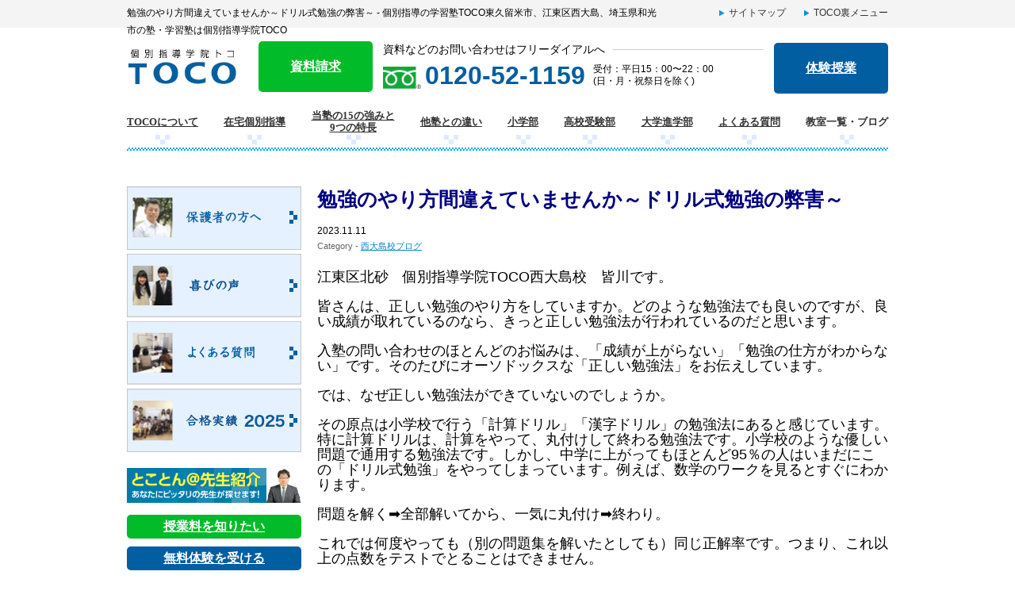

--- FILE ---
content_type: text/html; charset=UTF-8
request_url: https://www.kobetsu-toco.com/blog_nishiojima/%E5%8B%89%E5%BC%B7%E3%81%AE%E3%82%84%E3%82%8A%E6%96%B9%E9%96%93%E9%81%95%E3%81%88%E3%81%A6%E3%81%84%E3%81%BE%E3%81%9B%E3%82%93%E3%81%8B%EF%BD%9E%E3%83%89%E3%83%AA%E3%83%AB%E5%BC%8F%E5%8B%89%E5%BC%B7
body_size: 11298
content:
<!DOCTYPE html>
<html lang='ja'>
<head>
<!-- Google Tag Manager -->
<script>(function(w,d,s,l,i){w[l]=w[l]||[];w[l].push({'gtm.start':
new Date().getTime(),event:'gtm.js'});var f=d.getElementsByTagName(s)[0],
j=d.createElement(s),dl=l!='dataLayer'?'&l='+l:'';j.async=true;j.src=
'https://www.googletagmanager.com/gtm.js?id='+i+dl;f.parentNode.insertBefore(j,f);
})(window,document,'script','dataLayer','GTM-TTL7M8M');</script>
<!-- End Google Tag Manager -->
<meta charset="UTF-8">
<meta http-equiv="Content-Script-Type" content="text/javascript" />
<meta http-equiv="Content-Style-Type" content="text/css" />
<meta http-equiv="imagetoolbar" content="no" />


		<!-- All in One SEO 4.2.0 -->
		<title>勉強のやり方間違えていませんか～ドリル式勉強の弊害～ - 個別指導の学習塾TOCO</title>
		<meta name="description" content="江東区北砂 個別指導学院TOCO西大島校 皆川です。 皆さんは、正しい勉強のやり方をしていますか。どのような勉" />
		<meta name="robots" content="max-image-preview:large" />
		<link rel="canonical" href="https://www.kobetsu-toco.com/blog_nishiojima/%e5%8b%89%e5%bc%b7%e3%81%ae%e3%82%84%e3%82%8a%e6%96%b9%e9%96%93%e9%81%95%e3%81%88%e3%81%a6%e3%81%84%e3%81%be%e3%81%9b%e3%82%93%e3%81%8b%ef%bd%9e%e3%83%89%e3%83%aa%e3%83%ab%e5%bc%8f%e5%8b%89%e5%bc%b7" />
		<meta property="og:locale" content="ja_JP" />
		<meta property="og:site_name" content="個別指導の学習塾TOCO - 東久留米/和光市の個別学習塾｜個別指導学院TOCO（東京）" />
		<meta property="og:type" content="article" />
		<meta property="og:title" content="勉強のやり方間違えていませんか～ドリル式勉強の弊害～ - 個別指導の学習塾TOCO" />
		<meta property="og:description" content="江東区北砂 個別指導学院TOCO西大島校 皆川です。 皆さんは、正しい勉強のやり方をしていますか。どのような勉" />
		<meta property="og:url" content="https://www.kobetsu-toco.com/blog_nishiojima/%e5%8b%89%e5%bc%b7%e3%81%ae%e3%82%84%e3%82%8a%e6%96%b9%e9%96%93%e9%81%95%e3%81%88%e3%81%a6%e3%81%84%e3%81%be%e3%81%9b%e3%82%93%e3%81%8b%ef%bd%9e%e3%83%89%e3%83%aa%e3%83%ab%e5%bc%8f%e5%8b%89%e5%bc%b7" />
		<meta property="article:published_time" content="2023-11-11T02:56:47+00:00" />
		<meta property="article:modified_time" content="2023-11-11T02:56:47+00:00" />
		<meta name="twitter:card" content="summary" />
		<meta name="twitter:title" content="勉強のやり方間違えていませんか～ドリル式勉強の弊害～ - 個別指導の学習塾TOCO" />
		<meta name="twitter:description" content="江東区北砂 個別指導学院TOCO西大島校 皆川です。 皆さんは、正しい勉強のやり方をしていますか。どのような勉" />
		<script type="application/ld+json" class="aioseo-schema">
			{"@context":"https:\/\/schema.org","@graph":[{"@type":"WebSite","@id":"https:\/\/www.kobetsu-toco.com\/#website","url":"https:\/\/www.kobetsu-toco.com\/","name":"\u500b\u5225\u6307\u5c0e\u306e\u5b66\u7fd2\u587eTOCO","description":"\u6771\u4e45\u7559\u7c73\/\u548c\u5149\u5e02\u306e\u500b\u5225\u5b66\u7fd2\u587e\uff5c\u500b\u5225\u6307\u5c0e\u5b66\u9662TOCO\uff08\u6771\u4eac\uff09","inLanguage":"ja","publisher":{"@id":"https:\/\/www.kobetsu-toco.com\/#organization"}},{"@type":"Organization","@id":"https:\/\/www.kobetsu-toco.com\/#organization","name":"\u500b\u5225\u6307\u5c0e\u306e\u5b66\u7fd2\u587eTOCO","url":"https:\/\/www.kobetsu-toco.com\/"},{"@type":"BreadcrumbList","@id":"https:\/\/www.kobetsu-toco.com\/blog_nishiojima\/%e5%8b%89%e5%bc%b7%e3%81%ae%e3%82%84%e3%82%8a%e6%96%b9%e9%96%93%e9%81%95%e3%81%88%e3%81%a6%e3%81%84%e3%81%be%e3%81%9b%e3%82%93%e3%81%8b%ef%bd%9e%e3%83%89%e3%83%aa%e3%83%ab%e5%bc%8f%e5%8b%89%e5%bc%b7#breadcrumblist","itemListElement":[{"@type":"ListItem","@id":"https:\/\/www.kobetsu-toco.com\/#listItem","position":1,"item":{"@type":"WebPage","@id":"https:\/\/www.kobetsu-toco.com\/","name":"\u30db\u30fc\u30e0","description":"\u6771\u4e45\u7559\u7c73\/\u548c\u5149\u5e02\u306e\u500b\u5225\u5b66\u7fd2\u587e\uff5c\u500b\u5225\u6307\u5c0e\u5b66\u9662TOCO\uff08\u6771\u4eac\uff09","url":"https:\/\/www.kobetsu-toco.com\/"},"nextItem":"https:\/\/www.kobetsu-toco.com\/blog_nishiojima\/#listItem"},{"@type":"ListItem","@id":"https:\/\/www.kobetsu-toco.com\/blog_nishiojima\/#listItem","position":2,"item":{"@type":"WebPage","@id":"https:\/\/www.kobetsu-toco.com\/blog_nishiojima\/","name":"\u897f\u5927\u5cf6\u6821\u30d6\u30ed\u30b0","description":"\u6c5f\u6771\u533a\u5317\u7802 \u500b\u5225\u6307\u5c0e\u5b66\u9662TOCO\u897f\u5927\u5cf6\u6821 \u7686\u5ddd\u3067\u3059\u3002 \u7686\u3055\u3093\u306f\u3001\u6b63\u3057\u3044\u52c9\u5f37\u306e\u3084\u308a\u65b9\u3092\u3057\u3066\u3044\u307e\u3059\u304b\u3002\u3069\u306e\u3088\u3046\u306a\u52c9","url":"https:\/\/www.kobetsu-toco.com\/blog_nishiojima\/"},"previousItem":"https:\/\/www.kobetsu-toco.com\/#listItem"}]},{"@type":"Person","@id":"https:\/\/www.kobetsu-toco.com\/author\/admin#author","url":"https:\/\/www.kobetsu-toco.com\/author\/admin","name":"\u7ba1\u7406\u8005","image":{"@type":"ImageObject","@id":"https:\/\/www.kobetsu-toco.com\/blog_nishiojima\/%e5%8b%89%e5%bc%b7%e3%81%ae%e3%82%84%e3%82%8a%e6%96%b9%e9%96%93%e9%81%95%e3%81%88%e3%81%a6%e3%81%84%e3%81%be%e3%81%9b%e3%82%93%e3%81%8b%ef%bd%9e%e3%83%89%e3%83%aa%e3%83%ab%e5%bc%8f%e5%8b%89%e5%bc%b7#authorImage","url":"https:\/\/secure.gravatar.com\/avatar\/f437b4debe0a882e518da6915e148df0?s=96&d=mm&r=g","width":96,"height":96,"caption":"\u7ba1\u7406\u8005"}},{"@type":"WebPage","@id":"https:\/\/www.kobetsu-toco.com\/blog_nishiojima\/%e5%8b%89%e5%bc%b7%e3%81%ae%e3%82%84%e3%82%8a%e6%96%b9%e9%96%93%e9%81%95%e3%81%88%e3%81%a6%e3%81%84%e3%81%be%e3%81%9b%e3%82%93%e3%81%8b%ef%bd%9e%e3%83%89%e3%83%aa%e3%83%ab%e5%bc%8f%e5%8b%89%e5%bc%b7#webpage","url":"https:\/\/www.kobetsu-toco.com\/blog_nishiojima\/%e5%8b%89%e5%bc%b7%e3%81%ae%e3%82%84%e3%82%8a%e6%96%b9%e9%96%93%e9%81%95%e3%81%88%e3%81%a6%e3%81%84%e3%81%be%e3%81%9b%e3%82%93%e3%81%8b%ef%bd%9e%e3%83%89%e3%83%aa%e3%83%ab%e5%bc%8f%e5%8b%89%e5%bc%b7","name":"\u52c9\u5f37\u306e\u3084\u308a\u65b9\u9593\u9055\u3048\u3066\u3044\u307e\u305b\u3093\u304b\uff5e\u30c9\u30ea\u30eb\u5f0f\u52c9\u5f37\u306e\u5f0a\u5bb3\uff5e - \u500b\u5225\u6307\u5c0e\u306e\u5b66\u7fd2\u587eTOCO","description":"\u6c5f\u6771\u533a\u5317\u7802 \u500b\u5225\u6307\u5c0e\u5b66\u9662TOCO\u897f\u5927\u5cf6\u6821 \u7686\u5ddd\u3067\u3059\u3002 \u7686\u3055\u3093\u306f\u3001\u6b63\u3057\u3044\u52c9\u5f37\u306e\u3084\u308a\u65b9\u3092\u3057\u3066\u3044\u307e\u3059\u304b\u3002\u3069\u306e\u3088\u3046\u306a\u52c9","inLanguage":"ja","isPartOf":{"@id":"https:\/\/www.kobetsu-toco.com\/#website"},"breadcrumb":{"@id":"https:\/\/www.kobetsu-toco.com\/blog_nishiojima\/%e5%8b%89%e5%bc%b7%e3%81%ae%e3%82%84%e3%82%8a%e6%96%b9%e9%96%93%e9%81%95%e3%81%88%e3%81%a6%e3%81%84%e3%81%be%e3%81%9b%e3%82%93%e3%81%8b%ef%bd%9e%e3%83%89%e3%83%aa%e3%83%ab%e5%bc%8f%e5%8b%89%e5%bc%b7#breadcrumblist"},"author":"https:\/\/www.kobetsu-toco.com\/author\/admin#author","creator":"https:\/\/www.kobetsu-toco.com\/author\/admin#author","datePublished":"2023-11-11T02:56:47+09:00","dateModified":"2023-11-11T02:56:47+09:00"},{"@type":"BlogPosting","@id":"https:\/\/www.kobetsu-toco.com\/blog_nishiojima\/%e5%8b%89%e5%bc%b7%e3%81%ae%e3%82%84%e3%82%8a%e6%96%b9%e9%96%93%e9%81%95%e3%81%88%e3%81%a6%e3%81%84%e3%81%be%e3%81%9b%e3%82%93%e3%81%8b%ef%bd%9e%e3%83%89%e3%83%aa%e3%83%ab%e5%bc%8f%e5%8b%89%e5%bc%b7#blogposting","name":"\u52c9\u5f37\u306e\u3084\u308a\u65b9\u9593\u9055\u3048\u3066\u3044\u307e\u305b\u3093\u304b\uff5e\u30c9\u30ea\u30eb\u5f0f\u52c9\u5f37\u306e\u5f0a\u5bb3\uff5e - \u500b\u5225\u6307\u5c0e\u306e\u5b66\u7fd2\u587eTOCO","description":"\u6c5f\u6771\u533a\u5317\u7802 \u500b\u5225\u6307\u5c0e\u5b66\u9662TOCO\u897f\u5927\u5cf6\u6821 \u7686\u5ddd\u3067\u3059\u3002 \u7686\u3055\u3093\u306f\u3001\u6b63\u3057\u3044\u52c9\u5f37\u306e\u3084\u308a\u65b9\u3092\u3057\u3066\u3044\u307e\u3059\u304b\u3002\u3069\u306e\u3088\u3046\u306a\u52c9","inLanguage":"ja","headline":"\u52c9\u5f37\u306e\u3084\u308a\u65b9\u9593\u9055\u3048\u3066\u3044\u307e\u305b\u3093\u304b\uff5e\u30c9\u30ea\u30eb\u5f0f\u52c9\u5f37\u306e\u5f0a\u5bb3\uff5e","author":{"@id":"https:\/\/www.kobetsu-toco.com\/author\/admin#author"},"publisher":{"@id":"https:\/\/www.kobetsu-toco.com\/#organization"},"datePublished":"2023-11-11T02:56:47+09:00","dateModified":"2023-11-11T02:56:47+09:00","articleSection":"\u897f\u5927\u5cf6\u6821\u30d6\u30ed\u30b0","mainEntityOfPage":{"@id":"https:\/\/www.kobetsu-toco.com\/blog_nishiojima\/%e5%8b%89%e5%bc%b7%e3%81%ae%e3%82%84%e3%82%8a%e6%96%b9%e9%96%93%e9%81%95%e3%81%88%e3%81%a6%e3%81%84%e3%81%be%e3%81%9b%e3%82%93%e3%81%8b%ef%bd%9e%e3%83%89%e3%83%aa%e3%83%ab%e5%bc%8f%e5%8b%89%e5%bc%b7#webpage"},"isPartOf":{"@id":"https:\/\/www.kobetsu-toco.com\/blog_nishiojima\/%e5%8b%89%e5%bc%b7%e3%81%ae%e3%82%84%e3%82%8a%e6%96%b9%e9%96%93%e9%81%95%e3%81%88%e3%81%a6%e3%81%84%e3%81%be%e3%81%9b%e3%82%93%e3%81%8b%ef%bd%9e%e3%83%89%e3%83%aa%e3%83%ab%e5%bc%8f%e5%8b%89%e5%bc%b7#webpage"},"image":{"@type":"ImageObject","@id":"https:\/\/www.kobetsu-toco.com\/#articleImage","url":"https:\/\/www.kobetsu-toco.com\/wp-content\/uploads\/2023\/05\/kannji-doriru.jpeg","width":454,"height":340}}]}
		</script>
		<!-- All in One SEO -->

<link rel='dns-prefetch' href='//s.w.org' />
<link rel="alternate" type="application/rss+xml" title="個別指導の学習塾TOCO &raquo; フィード" href="https://www.kobetsu-toco.com/feed" />
<link rel="alternate" type="application/rss+xml" title="個別指導の学習塾TOCO &raquo; コメントフィード" href="https://www.kobetsu-toco.com/comments/feed" />
		<!-- This site uses the Google Analytics by MonsterInsights plugin v9.11.1 - Using Analytics tracking - https://www.monsterinsights.com/ -->
		<!-- Note: MonsterInsights is not currently configured on this site. The site owner needs to authenticate with Google Analytics in the MonsterInsights settings panel. -->
					<!-- No tracking code set -->
				<!-- / Google Analytics by MonsterInsights -->
		<script type="text/javascript">
window._wpemojiSettings = {"baseUrl":"https:\/\/s.w.org\/images\/core\/emoji\/13.1.0\/72x72\/","ext":".png","svgUrl":"https:\/\/s.w.org\/images\/core\/emoji\/13.1.0\/svg\/","svgExt":".svg","source":{"concatemoji":"https:\/\/www.kobetsu-toco.com\/wp-includes\/js\/wp-emoji-release.min.js?ver=5.9.12"}};
/*! This file is auto-generated */
!function(e,a,t){var n,r,o,i=a.createElement("canvas"),p=i.getContext&&i.getContext("2d");function s(e,t){var a=String.fromCharCode;p.clearRect(0,0,i.width,i.height),p.fillText(a.apply(this,e),0,0);e=i.toDataURL();return p.clearRect(0,0,i.width,i.height),p.fillText(a.apply(this,t),0,0),e===i.toDataURL()}function c(e){var t=a.createElement("script");t.src=e,t.defer=t.type="text/javascript",a.getElementsByTagName("head")[0].appendChild(t)}for(o=Array("flag","emoji"),t.supports={everything:!0,everythingExceptFlag:!0},r=0;r<o.length;r++)t.supports[o[r]]=function(e){if(!p||!p.fillText)return!1;switch(p.textBaseline="top",p.font="600 32px Arial",e){case"flag":return s([127987,65039,8205,9895,65039],[127987,65039,8203,9895,65039])?!1:!s([55356,56826,55356,56819],[55356,56826,8203,55356,56819])&&!s([55356,57332,56128,56423,56128,56418,56128,56421,56128,56430,56128,56423,56128,56447],[55356,57332,8203,56128,56423,8203,56128,56418,8203,56128,56421,8203,56128,56430,8203,56128,56423,8203,56128,56447]);case"emoji":return!s([10084,65039,8205,55357,56613],[10084,65039,8203,55357,56613])}return!1}(o[r]),t.supports.everything=t.supports.everything&&t.supports[o[r]],"flag"!==o[r]&&(t.supports.everythingExceptFlag=t.supports.everythingExceptFlag&&t.supports[o[r]]);t.supports.everythingExceptFlag=t.supports.everythingExceptFlag&&!t.supports.flag,t.DOMReady=!1,t.readyCallback=function(){t.DOMReady=!0},t.supports.everything||(n=function(){t.readyCallback()},a.addEventListener?(a.addEventListener("DOMContentLoaded",n,!1),e.addEventListener("load",n,!1)):(e.attachEvent("onload",n),a.attachEvent("onreadystatechange",function(){"complete"===a.readyState&&t.readyCallback()})),(n=t.source||{}).concatemoji?c(n.concatemoji):n.wpemoji&&n.twemoji&&(c(n.twemoji),c(n.wpemoji)))}(window,document,window._wpemojiSettings);
</script>
<style type="text/css">
img.wp-smiley,
img.emoji {
	display: inline !important;
	border: none !important;
	box-shadow: none !important;
	height: 1em !important;
	width: 1em !important;
	margin: 0 0.07em !important;
	vertical-align: -0.1em !important;
	background: none !important;
	padding: 0 !important;
}
</style>
	<link rel='stylesheet' id='wp-block-library-css'  href='https://www.kobetsu-toco.com/wp-includes/css/dist/block-library/style.min.css?ver=5.9.12' type='text/css' media='all' />
<style id='global-styles-inline-css' type='text/css'>
body{--wp--preset--color--black: #000000;--wp--preset--color--cyan-bluish-gray: #abb8c3;--wp--preset--color--white: #ffffff;--wp--preset--color--pale-pink: #f78da7;--wp--preset--color--vivid-red: #cf2e2e;--wp--preset--color--luminous-vivid-orange: #ff6900;--wp--preset--color--luminous-vivid-amber: #fcb900;--wp--preset--color--light-green-cyan: #7bdcb5;--wp--preset--color--vivid-green-cyan: #00d084;--wp--preset--color--pale-cyan-blue: #8ed1fc;--wp--preset--color--vivid-cyan-blue: #0693e3;--wp--preset--color--vivid-purple: #9b51e0;--wp--preset--gradient--vivid-cyan-blue-to-vivid-purple: linear-gradient(135deg,rgba(6,147,227,1) 0%,rgb(155,81,224) 100%);--wp--preset--gradient--light-green-cyan-to-vivid-green-cyan: linear-gradient(135deg,rgb(122,220,180) 0%,rgb(0,208,130) 100%);--wp--preset--gradient--luminous-vivid-amber-to-luminous-vivid-orange: linear-gradient(135deg,rgba(252,185,0,1) 0%,rgba(255,105,0,1) 100%);--wp--preset--gradient--luminous-vivid-orange-to-vivid-red: linear-gradient(135deg,rgba(255,105,0,1) 0%,rgb(207,46,46) 100%);--wp--preset--gradient--very-light-gray-to-cyan-bluish-gray: linear-gradient(135deg,rgb(238,238,238) 0%,rgb(169,184,195) 100%);--wp--preset--gradient--cool-to-warm-spectrum: linear-gradient(135deg,rgb(74,234,220) 0%,rgb(151,120,209) 20%,rgb(207,42,186) 40%,rgb(238,44,130) 60%,rgb(251,105,98) 80%,rgb(254,248,76) 100%);--wp--preset--gradient--blush-light-purple: linear-gradient(135deg,rgb(255,206,236) 0%,rgb(152,150,240) 100%);--wp--preset--gradient--blush-bordeaux: linear-gradient(135deg,rgb(254,205,165) 0%,rgb(254,45,45) 50%,rgb(107,0,62) 100%);--wp--preset--gradient--luminous-dusk: linear-gradient(135deg,rgb(255,203,112) 0%,rgb(199,81,192) 50%,rgb(65,88,208) 100%);--wp--preset--gradient--pale-ocean: linear-gradient(135deg,rgb(255,245,203) 0%,rgb(182,227,212) 50%,rgb(51,167,181) 100%);--wp--preset--gradient--electric-grass: linear-gradient(135deg,rgb(202,248,128) 0%,rgb(113,206,126) 100%);--wp--preset--gradient--midnight: linear-gradient(135deg,rgb(2,3,129) 0%,rgb(40,116,252) 100%);--wp--preset--duotone--dark-grayscale: url('#wp-duotone-dark-grayscale');--wp--preset--duotone--grayscale: url('#wp-duotone-grayscale');--wp--preset--duotone--purple-yellow: url('#wp-duotone-purple-yellow');--wp--preset--duotone--blue-red: url('#wp-duotone-blue-red');--wp--preset--duotone--midnight: url('#wp-duotone-midnight');--wp--preset--duotone--magenta-yellow: url('#wp-duotone-magenta-yellow');--wp--preset--duotone--purple-green: url('#wp-duotone-purple-green');--wp--preset--duotone--blue-orange: url('#wp-duotone-blue-orange');--wp--preset--font-size--small: 13px;--wp--preset--font-size--medium: 20px;--wp--preset--font-size--large: 36px;--wp--preset--font-size--x-large: 42px;}.has-black-color{color: var(--wp--preset--color--black) !important;}.has-cyan-bluish-gray-color{color: var(--wp--preset--color--cyan-bluish-gray) !important;}.has-white-color{color: var(--wp--preset--color--white) !important;}.has-pale-pink-color{color: var(--wp--preset--color--pale-pink) !important;}.has-vivid-red-color{color: var(--wp--preset--color--vivid-red) !important;}.has-luminous-vivid-orange-color{color: var(--wp--preset--color--luminous-vivid-orange) !important;}.has-luminous-vivid-amber-color{color: var(--wp--preset--color--luminous-vivid-amber) !important;}.has-light-green-cyan-color{color: var(--wp--preset--color--light-green-cyan) !important;}.has-vivid-green-cyan-color{color: var(--wp--preset--color--vivid-green-cyan) !important;}.has-pale-cyan-blue-color{color: var(--wp--preset--color--pale-cyan-blue) !important;}.has-vivid-cyan-blue-color{color: var(--wp--preset--color--vivid-cyan-blue) !important;}.has-vivid-purple-color{color: var(--wp--preset--color--vivid-purple) !important;}.has-black-background-color{background-color: var(--wp--preset--color--black) !important;}.has-cyan-bluish-gray-background-color{background-color: var(--wp--preset--color--cyan-bluish-gray) !important;}.has-white-background-color{background-color: var(--wp--preset--color--white) !important;}.has-pale-pink-background-color{background-color: var(--wp--preset--color--pale-pink) !important;}.has-vivid-red-background-color{background-color: var(--wp--preset--color--vivid-red) !important;}.has-luminous-vivid-orange-background-color{background-color: var(--wp--preset--color--luminous-vivid-orange) !important;}.has-luminous-vivid-amber-background-color{background-color: var(--wp--preset--color--luminous-vivid-amber) !important;}.has-light-green-cyan-background-color{background-color: var(--wp--preset--color--light-green-cyan) !important;}.has-vivid-green-cyan-background-color{background-color: var(--wp--preset--color--vivid-green-cyan) !important;}.has-pale-cyan-blue-background-color{background-color: var(--wp--preset--color--pale-cyan-blue) !important;}.has-vivid-cyan-blue-background-color{background-color: var(--wp--preset--color--vivid-cyan-blue) !important;}.has-vivid-purple-background-color{background-color: var(--wp--preset--color--vivid-purple) !important;}.has-black-border-color{border-color: var(--wp--preset--color--black) !important;}.has-cyan-bluish-gray-border-color{border-color: var(--wp--preset--color--cyan-bluish-gray) !important;}.has-white-border-color{border-color: var(--wp--preset--color--white) !important;}.has-pale-pink-border-color{border-color: var(--wp--preset--color--pale-pink) !important;}.has-vivid-red-border-color{border-color: var(--wp--preset--color--vivid-red) !important;}.has-luminous-vivid-orange-border-color{border-color: var(--wp--preset--color--luminous-vivid-orange) !important;}.has-luminous-vivid-amber-border-color{border-color: var(--wp--preset--color--luminous-vivid-amber) !important;}.has-light-green-cyan-border-color{border-color: var(--wp--preset--color--light-green-cyan) !important;}.has-vivid-green-cyan-border-color{border-color: var(--wp--preset--color--vivid-green-cyan) !important;}.has-pale-cyan-blue-border-color{border-color: var(--wp--preset--color--pale-cyan-blue) !important;}.has-vivid-cyan-blue-border-color{border-color: var(--wp--preset--color--vivid-cyan-blue) !important;}.has-vivid-purple-border-color{border-color: var(--wp--preset--color--vivid-purple) !important;}.has-vivid-cyan-blue-to-vivid-purple-gradient-background{background: var(--wp--preset--gradient--vivid-cyan-blue-to-vivid-purple) !important;}.has-light-green-cyan-to-vivid-green-cyan-gradient-background{background: var(--wp--preset--gradient--light-green-cyan-to-vivid-green-cyan) !important;}.has-luminous-vivid-amber-to-luminous-vivid-orange-gradient-background{background: var(--wp--preset--gradient--luminous-vivid-amber-to-luminous-vivid-orange) !important;}.has-luminous-vivid-orange-to-vivid-red-gradient-background{background: var(--wp--preset--gradient--luminous-vivid-orange-to-vivid-red) !important;}.has-very-light-gray-to-cyan-bluish-gray-gradient-background{background: var(--wp--preset--gradient--very-light-gray-to-cyan-bluish-gray) !important;}.has-cool-to-warm-spectrum-gradient-background{background: var(--wp--preset--gradient--cool-to-warm-spectrum) !important;}.has-blush-light-purple-gradient-background{background: var(--wp--preset--gradient--blush-light-purple) !important;}.has-blush-bordeaux-gradient-background{background: var(--wp--preset--gradient--blush-bordeaux) !important;}.has-luminous-dusk-gradient-background{background: var(--wp--preset--gradient--luminous-dusk) !important;}.has-pale-ocean-gradient-background{background: var(--wp--preset--gradient--pale-ocean) !important;}.has-electric-grass-gradient-background{background: var(--wp--preset--gradient--electric-grass) !important;}.has-midnight-gradient-background{background: var(--wp--preset--gradient--midnight) !important;}.has-small-font-size{font-size: var(--wp--preset--font-size--small) !important;}.has-medium-font-size{font-size: var(--wp--preset--font-size--medium) !important;}.has-large-font-size{font-size: var(--wp--preset--font-size--large) !important;}.has-x-large-font-size{font-size: var(--wp--preset--font-size--x-large) !important;}
</style>
<link rel='stylesheet' id='dppv-style-view-css'  href='https://www.kobetsu-toco.com/wp-content/plugins/dp-post-views/stylesheet/style.css?ver=5.9.12' type='text/css' media='all' />
<link rel='stylesheet' id='dtree.css-css'  href='https://www.kobetsu-toco.com/wp-content/plugins/wp-dtree-30/wp-dtree.min.css?ver=4.4.5' type='text/css' media='all' />
<script type='text/javascript' src='https://www.kobetsu-toco.com/wp-includes/js/jquery/jquery.min.js?ver=3.6.0' id='jquery-core-js'></script>
<script type='text/javascript' src='https://www.kobetsu-toco.com/wp-includes/js/jquery/jquery-migrate.min.js?ver=3.3.2' id='jquery-migrate-js'></script>
<script type='text/javascript' id='dtree-js-extra'>
/* <![CDATA[ */
var WPdTreeSettings = {"animate":"1","duration":"250","imgurl":"https:\/\/www.kobetsu-toco.com\/wp-content\/plugins\/wp-dtree-30\/"};
/* ]]> */
</script>
<script type='text/javascript' src='https://www.kobetsu-toco.com/wp-content/plugins/wp-dtree-30/wp-dtree.min.js?ver=4.4.5' id='dtree-js'></script>
<link rel="https://api.w.org/" href="https://www.kobetsu-toco.com/wp-json/" /><link rel="alternate" type="application/json" href="https://www.kobetsu-toco.com/wp-json/wp/v2/posts/5928" /><link rel="EditURI" type="application/rsd+xml" title="RSD" href="https://www.kobetsu-toco.com/xmlrpc.php?rsd" />
<link rel="wlwmanifest" type="application/wlwmanifest+xml" href="https://www.kobetsu-toco.com/wp-includes/wlwmanifest.xml" /> 
<link rel='shortlink' href='https://www.kobetsu-toco.com/?p=5928' />
<link rel="alternate" type="application/json+oembed" href="https://www.kobetsu-toco.com/wp-json/oembed/1.0/embed?url=https%3A%2F%2Fwww.kobetsu-toco.com%2Fblog_nishiojima%2F%25e5%258b%2589%25e5%25bc%25b7%25e3%2581%25ae%25e3%2582%2584%25e3%2582%258a%25e6%2596%25b9%25e9%2596%2593%25e9%2581%2595%25e3%2581%2588%25e3%2581%25a6%25e3%2581%2584%25e3%2581%25be%25e3%2581%259b%25e3%2582%2593%25e3%2581%258b%25ef%25bd%259e%25e3%2583%2589%25e3%2583%25aa%25e3%2583%25ab%25e5%25bc%258f%25e5%258b%2589%25e5%25bc%25b7" />
<link rel="alternate" type="text/xml+oembed" href="https://www.kobetsu-toco.com/wp-json/oembed/1.0/embed?url=https%3A%2F%2Fwww.kobetsu-toco.com%2Fblog_nishiojima%2F%25e5%258b%2589%25e5%25bc%25b7%25e3%2581%25ae%25e3%2582%2584%25e3%2582%258a%25e6%2596%25b9%25e9%2596%2593%25e9%2581%2595%25e3%2581%2588%25e3%2581%25a6%25e3%2581%2584%25e3%2581%25be%25e3%2581%259b%25e3%2582%2593%25e3%2581%258b%25ef%25bd%259e%25e3%2583%2589%25e3%2583%25aa%25e3%2583%25ab%25e5%25bc%258f%25e5%258b%2589%25e5%25bc%25b7&#038;format=xml" />
<style type="text/css" id="simple-css-output">.telephonenumber{background-color: ff0;padding-top: 9px;padding-bottom: 0px;}</style>		<style type="text/css" id="wp-custom-css">
			.telephonenumber{
background:linear-gradient(transparent 0%,#ffff66 0%);
}

		</style>
		<link href="https://www.kobetsu-toco.com/wp-content/themes/toco_pc/style.css" rel="stylesheet" type="text/css" media="screen,print" />
<link rel="shortcut icon" href="https://www.kobetsu-toco.com/wp-content/themes/toco_pc/img/favicon.ico" />
<!--jQuery-->
<script src="http://www.google.com/jsapi" type="text/javascript"></script>
<script type="text/javascript">google.load("jquery", "1.11.2");</script>
<!--jQuery-->
<script src="https://www.kobetsu-toco.com/wp-content/themes/toco_pc/js_script/jquery.js" type="text/javascript"></script>
<script src="https://www.kobetsu-toco.com/wp-content/themes/toco_pc/js_script/rollover.js" type="text/javascript"></script>
<!--Light Box-->
<script src="https://www.kobetsu-toco.com/wp-content/themes/toco_pc/js_script/lightbox.js"></script>
<link href='http://fonts.googleapis.com/css?family=Fredoka+One|Open+Sans:400,700' rel='stylesheet' type='text/css'>
<!--Light Box-->
<!--DropDown-->
<script type="text/javascript">
$(function() {
	$("#header_nav li").hover(function() {
		$(this).children('ul').show();
	}, function() {
		$(this).children('ul').hide();
	});
});
</script>
<!--DropDown-->
<!--Accordion-->
<script type="text/javascript">
//<![CDATA[
$(document).ready(function(){
　$("div.question").on("click", function() {
　　$(this).next().slideToggle(300);
　});
});
//]]>
</script>
<!--Accordion-->

<!--[if lt IE 9]>
<script src="http://html5shiv.googlecode.com/svn/trunk/html5.js"></script>
<script src="http://css3-mediaqueries-js.googlecode.com/svn/trunk/css3-mediaqueries.js"></script>
<![endif]-->
<script>

(function(i,s,o,g,r,a,m){i['GoogleAnalyticsObject']=r;i[r]=i[r]||function(){
  (i[r].q=i[r].q||[]).push(arguments)},i[r].l=1*new Date();a=s.createElement(o),

m=s.getElementsByTagName(o)[0];a.async=1;a.src=g;m.parentNode.insertBefore(a,m)

})(window,document,'script','//www.google-analytics.com/analytics.js','ga');

  ga('create', 'UA-2590812-2', 'auto');
  ga('send', 'pageview');

</script>
</head>

<body class="post-template-default single single-post postid-5928 single-format-standard">
<!-- Google Tag Manager (noscript) -->
<noscript><iframe src="https://www.googletagmanager.com/ns.html?id=GTM-TTL7M8M"
height="0" width="0" style="display:none;visibility:hidden"></iframe></noscript>
<!-- End Google Tag Manager (noscript) -->
<a name="top" id="top"><!--Page TOP--></a>
	<!--{$GLOBAL_ERR}-->
	<noscript>
	<p>JavaScript を有効にしてご利用下さい</p>
	</noscript>

<!-- Header -->
<header>
<div id="top_bar" class="clearfix">
<div class="wrap">
<div id="top_txt">
<h1>勉強のやり方間違えていませんか～ドリル式勉強の弊害～ - 個別指導の学習塾TOCO東久留米市、江東区西大島、埼玉県和光市の塾・学習塾は個別指導学院TOCO</h1>
</div><!-- top_txt -->
<div id="top_nav">
<ul>
<li><a href="https://www.kobetsu-toco.com/sitemap" title="サイトマップ" target="_self">サイトマップ</a></li>
<li><a href="https://www.kobetsu-toco.com/./toco_menu" title="TOCO裏メニュー" target="_self">TOCO裏メニュー</a></li>
</ul>
</div><!-- top_nav -->
</div><!-- wrap -->
</div><!-- top_bar clearfix -->

<div class="wrap">
<div id="logo_area">
<div class="hdr_logo">
<a href="https://www.kobetsu-toco.com/" title="個別指導の学習塾TOCO" target="_self"><img src="https://www.kobetsu-toco.com/wp-content/themes/toco_pc/img_header/logo.png" width="220" height="70" alt="個別指導の学習塾TOCO" /></a>
</div>
<div class="hdr_contact1">
<a href="/sr-contact" class="hdr_btn1">資料請求</a>
</div>
<div class="hdr_tel">
<p><span>資料などのお問い合わせはフリーダイアルへ</span></p>
<div>
<p>0120-52-1159</p>
<p>受付：平日15：00〜22：00<br>(日・月・祝祭日を除く)</p>
</div>
</div>
<div class="hdr_contact2">
<a href="/contact" class="hdr_btn2">体験授業</a>
</div>
</div><!-- logo_area-->
</div><!-- wrap -->

<div class="wrap">
<div id="header_nav" class="clearfix">
<ul>
<li><a href="https://www.kobetsu-toco.com/aboutus" title="塾探しはTOCO！当塾について" target="_self">TOCOについて</a></li>
<li><a href="https://www.kobetsu-toco.com/online" title="在宅個別指導" target="_self">在宅個別指導</a></li>
<li><a href="https://www.kobetsu-toco.com/strong" title="当塾の15の強みと9つの特長" target="_self">当塾の15の強みと<br>9つの特長</a></li>
<li><a href="https://www.kobetsu-toco.com/difference" title="他塾との違い" target="_self">他塾との違い</a></li>
<li><a href="https://www.kobetsu-toco.com/ele" title="小学生の塾をお考えの方へ" target="_self">小学部</a></li>
<li><a href="https://www.kobetsu-toco.com/high" title="高校受験に向けて入塾をお考えの方へ" target="_self">高校受験部</a></li>
<li><a href="https://www.kobetsu-toco.com/college" title="大学受験に向けて入塾をお考えの方へ" target="_self">大学進学部</a></li>
<li><a href="https://www.kobetsu-toco.com/faq" title="塾・学習塾によくある質問" target="_self">よくある質問</a></li>
<li><span>教室一覧・ブログ</span>
	<ul>
	<li><a href="https://www.kobetsu-toco.com/kurume" title="東久留米校" target="_self">東京 - 東久留米校</a></li>
	<li><a href="https://www.kobetsu-toco.com/blog_kurume/" title="東久留米塾ブログ" target="_self">東久留米塾ブログ</a></li>
	<li><a href="https://www.kobetsu-toco.com/wako" title="和光校" target="_self">埼玉 - 和光校</a></li>
	<li><a href="https://www.kobetsu-toco.com/blog_wako/" title="和光塾ブログ" target="_self">和光塾ブログ</a></li>
	<li><a href="https://www.kobetsu-toco.com/nishiojima" title=" 西大島校" target="_self">東京 - 西大島校</a></li>
	<li><a href="https://www.kobetsu-toco.com/blog_nishiojima/" title=" 西大島塾ブログ" target="_self"> 西大島塾ブログ</a></li>
	</ul>
</li>
</ul>
</div><!-- header_nav clearfix -->
</div><!-- wrap -->
</header>

<!-- Header -->


<!-- Main_content -->
<div id="container" class="clearfix">
<article>

<!-- Breadcrumb -->
<div id="breadcrumb">
<div class="breadcrumbs">
</div>
</div><!-- breadcrumb -->
<!-- Breadcrumb -->

<div id="main">
<section>
<div id="post-5928" class="post-5928 post type-post status-publish format-standard hentry category-blog_nishiojima">
<div class="titletwo_box">
<h2>勉強のやり方間違えていませんか～ドリル式勉強の弊害～</h2>
</div><!-- titletwo_box -->
<div class="main_dish">
<div class="datefont">
2023.11.11</div><!-- datefont -->
<div class="category_wrap">
Category - <a href="https://www.kobetsu-toco.com/./blog_nishiojima" rel="category tag">西大島校ブログ</a></div><!-- category_wrap -->
<div class="post_wrap">
<p>江東区北砂　個別指導学院TOCO西大島校　皆川です。</p>
<p>皆さんは、正しい勉強のやり方をしていますか。どのような勉強法でも良いのですが、良い成績が取れているのなら、きっと正しい勉強法が行われているのだと思います。</p>
<p>入塾の問い合わせのほとんどのお悩みは、「成績が上がらない」「勉強の仕方がわからない」です。そのたびにオーソドックスな「正しい勉強法」をお伝えしています。</p>
<p>では、なぜ正しい勉強法ができていないのでしょうか。</p>
<p>その原点は小学校で行う「計算ドリル」「漢字ドリル」の勉強法にあると感じています。特に計算ドリルは、計算をやって、丸付けして終わる勉強法です。小学校のような優しい問題で通用する勉強法です。しかし、中学に上がってもほとんど95％の人はいまだにこの「ドリル式勉強」をやってしまっています。例えば、数学のワークを見るとすぐにわかります。</p>
<p>問題を解く➡全部解いてから、一気に丸付け➡終わり。</p>
<p>これでは何度やっても（別の問題集を解いたとしても）同じ正解率です。つまり、これ以上の点数をテストでとることはできません。</p>
<p>では、どのようにすれば、点数が上がる勉強法になるのでしょうか。それは、</p>
<p>「4周　反復するつもりでやる」です。</p>
<p>1週目　ザックリでよいので、学習内容の全体像をつかむことを目的にしますので、正解率は気にしません。ミスしたところにしるしを入れていきます。</p>
<p>2周目　できるだけ早く復習します。覚えているかどうか、実施に解いてみます。とければOK ですが、解けなければ何度も練習します。</p>
<p>3周目　しるしの入っている問題を中心に解いてみます。テストを意識して解いてみてください。時間も意識して、すらすら解ければOKです。</p>
<p>4周目　最終確認です。100点取るつもりで、すべての問題チェックです。</p>
<p>これが、中学生以上の人たちがしなければいけない勉強です。</p>
<p>あくまでも一例ですので、他にも良いやり方があるかもしれません。ですが、基本はこのように反復することが絶対に必要です。</p>
<p>テストの点数が伸び悩んでいる方は、是非、TOCO西大島校にご相談ください。もっと具体的に勉強のやり方をお伝えします。</p>
<p>&#8212;&#8212;&#8212;&#8212;&#8212;&#8212;&#8212;&#8212;&#8212;&#8212;&#8212;&#8212;&#8212;&#8212;&#8212;&#8212;&#8212;&#8212;&#8212;&#8212;&#8212;&#8212;&#8212;&#8212;&#8212;&#8212;&#8212;&#8212;&#8212;&#8212;&#8212;&#8212;&#8212;&#8212;&#8212;&#8212;&#8212;&#8212;&#8212;<br />
第四砂町中、大島西中、第二南砂中、砂町中の定期テスト対策に定評があります。勉強面でのご相談はこちらまでご連絡ください。<br />
個別指導学院TOCO　西大島校　皆川<br />
江東区北砂2-14-17　メイフラワー1F<br />
03-5665-0752</p>
<p><a href="https://www.kobetsu-toco.com/wp-content/uploads/2023/05/kannji-doriru.jpeg"><img class="alignnone size-medium wp-image-5479" src="https://www.kobetsu-toco.com/wp-content/uploads/2023/05/kannji-doriru-300x225.jpeg" alt="" width="300" height="225" srcset="https://www.kobetsu-toco.com/wp-content/uploads/2023/05/kannji-doriru-300x225.jpeg 300w, https://www.kobetsu-toco.com/wp-content/uploads/2023/05/kannji-doriru.jpeg 454w" sizes="(max-width: 300px) 100vw, 300px" /></a><a href="https://www.kobetsu-toco.com/wp-content/uploads/2023/05/a5397ba2530f98e7088cf8edcf440189.jpg"><img loading="lazy" class="alignnone size-full wp-image-5437" src="https://www.kobetsu-toco.com/wp-content/uploads/2023/05/a5397ba2530f98e7088cf8edcf440189.jpg" alt="" width="246" height="205" /></a></p>
 <img src='https://www.kobetsu-toco.com/wp-content/plugins/dp-post-views/images/eyes.png' class='dppv_eyes' width='100' height='100'> 375</div><!-- post_wrap -->
</div><!-- main_dish -->
</section>

<div class="ct-cvarea">
    <h2>勉強は実は楽しい！あとは勉強法です。個別相談も随時受付中！</h2>
    <div class="ct-cvbt">
    <p><img src="https://www.kobetsu-toco.com/wp-content/themes/toco_pc/img/cvarea_tel.png" alt="0120-52-1159"></p>
<ul>
<li><a href="https://www.kobetsu-toco.com/sr-contact" title="授業料を知りたい" target="_self">授業料を知りたい</a></li>
<li><a href="https://www.kobetsu-toco.com/contact" title="無料体験を受ける" target="_self">無料体験を受ける</a></li>
</ul>
    </div>
</div><!-- ct-cvarea -->

<div id="class_list_ttl"><img src="https://www.kobetsu-toco.com/wp-content/themes/toco_pc/img/class_list.jpg" width="720" height="40" alt="TOCO 東京・埼玉 教室一覧" /></div>
<div id="class_list_wrap" class="clearfix">
<ul>
<li class="foot_class_box">
<div class="foot_classroom_wrap clearfix">
<div class="school_photo">
<a href="https://www.kobetsu-toco.com/kurume" title="東久留米、新座、ひばりヶ丘、清瀬で塾をお探しの方はこちら" target="_self"><img src="https://www.kobetsu-toco.com/wp-content/themes/toco_pc/img_menu/kurume.jpg" width="82" height="82" alt="東久留米の塾・学習塾はTOCO" /></a>
</div><!-- school_photo -->
<div class="school_descript">
<div class="school_name">
東久留米校
</div><!-- school_name -->
<div class="about_school">
西武池袋線・東久留米駅<br />
<a href="https://www.kobetsu-toco.com/kurume" title="東久留米、新座、ひばりヶ丘、清瀬で塾をお探しの方はこちら" target="_self">東久留米、新座、ひばりヶ丘、清瀬で塾をお探しの方はこちら&gt;&gt;</a>
</div><!-- about_school -->
</div><!-- school_descript -->
</div><!-- foot_classroom_wrap clearfix -->
</li>

<li class="foot_class_box">
<div class="foot_classroom_wrap clearfix">
<div class="school_photo">
<a href="https://www.kobetsu-toco.com/wako" title="和光市、成増、朝霞、朝霞台、大泉学園、新座で塾をお探しの方はこちら" target="_self"><img src="https://www.kobetsu-toco.com/wp-content/themes/toco_pc/img_menu/wako.jpg" width="82" height="82" alt="埼玉県 和光の塾・学習塾はTOCO" /></a>
</div><!-- school_photo -->
<div class="school_descript">
<div class="school_name">
和光校
</div><!-- school_name -->
<div class="about_school">
東武東上線、東京メトロ有楽町線・和光市駅<br />
<a href="https://www.kobetsu-toco.com/wako" title="和光市、成増、朝霞、朝霞台、大泉学園、新座で塾をお探しの方はこちら" target="_self">和光市、成増、朝霞、朝霞台、大泉学園、新座で塾をお探しの方はこちら&gt;&gt;</a>
</div><!-- about_school -->
</div><!-- school_descript -->
</div><!-- foot_classroom_wrap clearfix -->
</li>

<li class="foot_class_box">
<div class="foot_classroom_wrap clearfix">
<div class="school_photo">
<a href="https://www.kobetsu-toco.com/nishiojima" title="江東区西大島で塾をお探しの方はこちら" target="_self"><img src="https://www.kobetsu-toco.com/wp-content/themes/toco_pc/img_menu/nishiojima.jpg" width="82" height="82" alt="【江東区】西大島 塾・学習塾はTOCO" /></a>
</div><!-- school_photo -->
<div class="school_descript">
<div class="school_name">
西大島校
</div><!-- school_name -->
<div class="about_school">
都営新宿線・西大島駅<br />
<a href="https://www.kobetsu-toco.com/nishiojima" title=""都営新宿線「西大島」駅周辺で塾をお探しの方はこちら" target="_self">都営新宿線「西大島」駅周辺で塾をお探しの方はこちら&gt;&gt;</a>
</div><!-- about_school -->
</div><!-- school_descript -->
</div><!-- foot_classroom_wrap clearfix -->
</li>

</ul>
</div><!-- class_list_wrap -->
</div><!-- main -->

<!-- Aside -->


<aside>





<div id="sherbet_nav">
<ul>
<li><a href="https://www.kobetsu-toco.com/aboutus#message" title="保護者の方へ" target="_self"><img src="https://www.kobetsu-toco.com/wp-content/themes/toco_pc/img_menu/for_parents.jpg" width="220" height="80" class="imgover" alt="保護者の方へ" /></a></li>
<li><a href="https://www.kobetsu-toco.com/aboutus#studentvoice" title="TOCO生徒の声" target="_self"><img src="https://www.kobetsu-toco.com/wp-content/themes/toco_pc/img_menu/student.jpg" width="220" height="80" class="imgover" alt="TOCO　生徒の声・評判・口コミ" /></a></li>
<li><a href="https://www.kobetsu-toco.com/faq" title="よくある質問" target="_self"><img src="https://www.kobetsu-toco.com/wp-content/themes/toco_pc/img_menu/faq.jpg" width="220" height="80" class="imgover" alt="よくある質問" /></a></li>
<!--<li><a href="https://www.kobetsu-toco.com/cost" title="授業料について" target="_self"><img src="https://www.kobetsu-toco.com/wp-content/themes/toco_pc/img_menu/cost.jpg" width="220" height="80" class="imgover" alt="授業料・塾代について" /></a></li>-->
<li><a href="https://www.kobetsu-toco.com/aboutus#result" title="合格実績" target="_self"><img src="https://www.kobetsu-toco.com/wp-content/themes/toco_pc/img_menu/result.jpg" width="220" height="80" class="imgover" alt="当塾の進学・合格実績" /></a></li>
</ul>
</div><!-- sherbet_nav -->

<div class="menu_wrap">
<a href="https://keio-shinkobetsu.com/tocotonsensei/" title="とことん＠先生紹介" target="_blank"><img src="https://www.kobetsu-toco.com/wp-content/themes/toco_pc/img/bnr_tocotonsensei.jpg" style="width:100%;height:auto;" alt="とことん＠先生紹介"></a>
</div><!-- menu_wrap -->

<div class="menu_wrap">
<a href="/sr-contact" class="side_btn1">授業料を知りたい</a>
<a href="/contact" class="side_btn2">無料体験を受ける</a>
</div><!-- menu_wrap -->

<div class="menu_wrap">
<div class="menu_title">
<a href="https://www.kobetsu-toco.com/schoollist"><img src="https://www.kobetsu-toco.com/wp-content/themes/toco_pc/img_menu/about_classroom.jpg" width="220" height="56" alt="東京・埼玉 教室のご案内" /></a>
</div><!-- menu_title -->

<div class="about_classroom_wrap clearfix">
<div class="school_photo">
<a href="https://www.kobetsu-toco.com/kurume" title="東久留米、新座、ひばりヶ丘、清瀬で塾をお探しの方はこちら" target="_self"><img src="https://www.kobetsu-toco.com/wp-content/themes/toco_pc/img_menu/kurume.jpg" width="82" height="82" alt="東久留米 塾 TOCO" /></a>
</div><!-- school_photo -->
<div class="school_descript">
<div class="school_name">
東久留米校
</div><!-- school_name -->
<div class="about_school">
西武池袋線・東久留米駅<br />
<a href="https://www.kobetsu-toco.com/kurume" title="東久留米、新座、ひばりヶ丘、清瀬で塾をお探しの方はこちら" target="_self">東久留米、新座、ひばりヶ丘、清瀬で塾をお探しの方はこちら>></a>
<br /><br />
<a href="https://www.kobetsu-toco.com/blog_kurume" title="東久留米塾ブログ" target="_self">東久留米塾ブログ>></a>
</div><!-- about_school -->
</div><!-- school_descript -->
</div><!-- about_classroom_wrap clearfix -->

<div class="about_classroom_wrap clearfix">
<div class="school_photo">
<a href="https://www.kobetsu-toco.com/wako" title="和光市、成増、朝霞、朝霞台、大泉学園、新座で塾をお探しの方はこちら" target="_self"><img src="https://www.kobetsu-toco.com/wp-content/themes/toco_pc/img_menu/wako.jpg" width="82" height="82" alt="埼玉 和光 塾TOCO" /></a>
</div><!-- school_photo -->
<div class="school_descript">
<div class="school_name">
和光校
</div><!-- school_name -->
<div class="about_school">
東武東上線・和光市駅<br />
<a href="https://www.kobetsu-toco.com/wako" title="和光市、成増、朝霞、朝霞台、大泉学園、新座で塾をお探しの方はこちら" target="_self">和光市、成増、朝霞、朝霞台、大泉学園、新座で塾をお探しの方はこちら>></a>
<br /><br />
<a href="https://www.kobetsu-toco.com/blog_wako" title="和光塾ブログ" target="_self">和光塾ブログ>></a>
</div><!-- about_school -->
</div><!-- school_descript -->
</div><!-- about_classroom_wrap clearfix -->

<div class="about_classroom_wrap clearfix">
<div class="school_photo">
<a href="https://www.kobetsu-toco.com/nishiojima" title="江東区西大島で塾をお探しの方はこちら" target="_self"><img src="https://www.kobetsu-toco.com/wp-content/themes/toco_pc/img_menu/nishiojima.jpg" width="82" height="82" alt="東京都江東区・西大島　塾TOCO" /></a>
</div><!-- school_photo -->
<div class="school_descript">
<div class="school_name">
西大島校
</div><!-- school_name -->
<div class="about_school">
都営新宿線・西大島駅<br />
<a href="https://www.kobetsu-toco.com/nishiojima" title="都営新宿線「西大島」駅周辺で塾をお探しの方はこちら" target="_self">都営新宿線「西大島」駅周辺で塾をお探しの方はこちら>></a>
<br /><br />
<a href="https://www.kobetsu-toco.com/blog_nishiojima" title="西大島塾ブログ" target="_self">西大島塾ブログ>></a>
</div><!-- about_school -->
</div><!-- school_descript -->
</div><!-- about_classroom_wrap clearfix -->

</div><!-- menu_wrap -->

<div class="menu_wrap">
<div class="menu_title">
<a href="https://www.kobetsu-toco.com/./toco_menu" title="もっと見る" target="_self"><img src="https://www.kobetsu-toco.com/wp-content/themes/toco_pc/img_menu/outside_menu.jpg" width="220" height="80" alt="TOCOメニュー" /></a>
</div><!-- menu_title -->
<div id="outside_wrap">
<div class="outside_content"><div class="outside_title">
<a href="https://www.kobetsu-toco.com/toco_menu/none/toco%e3%81%ae%e5%86%ac%e6%9c%9f%e8%ac%9b%e7%bf%92%e4%bc%9a%e3%83%bb2025%ef%bd%9e2026" style="font-size:130%;">TOCOの冬期講習会・2025～2026</a>
</div><!-- outside_title --><div class="outside_title">
<a href="https://www.kobetsu-toco.com/toco_menu/none/%e5%ae%9a%e6%9c%9f%e3%83%86%e3%82%b9%e3%83%88%e5%af%be%e7%ad%96%e3%81%8c%e7%b5%82%e3%82%8f%e3%82%8a%e3%80%81%e4%bb%8a%e3%81%99%e3%81%b9%e3%81%8d%e3%81%93%e3%81%a8%e3%80%80%ef%bd%9e%e5%9b%9b%e7%a0%82" style="font-size:130%;">定期テスト対策が終わり、今すべきこと　～四砂中　二南中　西中の中1生中2…</a>
</div><!-- outside_title --><div class="outside_title">
<a href="https://www.kobetsu-toco.com/toco_menu/none/toco%e3%81%ae%e5%a4%8f%e6%9c%9f%e8%ac%9b%e7%bf%92%e4%bc%9a%e3%83%bb%e5%a4%8f%e6%9c%9f%e5%90%88%e5%ae%bf2025" style="font-size:130%;">TOCOの夏期講習会・夏期合宿2025</a>
</div><!-- outside_title --><div class="outside_title">
<a href="https://www.kobetsu-toco.com/toco_menu/none/7025" style="font-size:130%;">TOCO東久留米校、新しい先生の紹介！</a>
</div><!-- outside_title --><div class="outside_title">
<a href="https://www.kobetsu-toco.com/toco_menu/none/%e8%8b%b1%e8%aa%9e%e3%81%ae%e5%8b%89%e5%bc%b7%e6%b3%95" style="font-size:130%;">英語の勉強法</a>
</div><!-- outside_title --></div><!-- outside_content -->
<div class="readmore">
<a href="https://www.kobetsu-toco.com/./toco_menu" title="もっと見る" target="_self">>>もっと見る</a>
</div><!-- readmore -->
</div><!-- outside_wrap -->
</div><!-- menu_wrap --><!-- Asidet -->

</article>
</div><!-- container -->
<!-- Main_content -->


<!-- Footer -->
<footer>
<div id="goback">
<a href="#top" title="ページ上部へ戻る" target="_self"><img src="https://www.kobetsu-toco.com/wp-content/themes/toco_pc/img_footer/goback.jpg" width="170" height="35" class="imgover"  alt="ページ上部へ戻る" /></a>
</div><!-- goback -->
<div id="foot_wrap">
<div id="footer_contents">
<div class="footnav_wrap clearfix">
<ul>
<li class="footnav_one">
<h6>個別指導塾 TOCOについて</h6>
<div class="footnav_inbox_w clearfix">
<div class="greenleft">
<ul>
<li><a href="https://www.kobetsu-toco.com/aboutus" title="TOCOのビジョン" target="_self">学習塾 TOCOについて</a></li>
<li><a href="https://www.kobetsu-toco.com/online" title="在宅個別指導" target="_self">在宅個別指導</a></li>
<li><a href="https://www.kobetsu-toco.com/strong" title="15の強みと9つのと特長" target="_self">15の強みと9つのと特長</a></li>
<li><a href="https://www.kobetsu-toco.com/difference" title="他塾との違い" target="_self">他塾との比較と違い</a></li>
<li><a href="https://www.kobetsu-toco.com/company" title="会社概要" target="_self">会社概要</a></li>
</ul>
</div><!-- greenleft -->
<div class="orangrright">
<ul>
<li><a href="https://www.kobetsu-toco.com/faq" title="よくある質問" target="_self">よくある質問</a></li>
<!--<li><a href="https://www.kobetsu-toco.com/cost" title="授業料について" target="_self">授業料・塾代</a></li>-->
<li><a href="https://www.kobetsu-toco.com/manager" title="塾長紹介" target="_self">塾長紹介</a></li>
<li><a href="https://www.kobetsu-toco.com/./toco_menu" title="メニュー" target="_self">メニュー</a></li>
</ul>
</div><!-- orangrright -->
</div><!-- footnav_inbox_w clearfix -->
</li>
<li class="footnav_two">
<h6>コース案内</h6>
<div class="footnav_inbox_s">
<ul>
<li><a href="https://www.kobetsu-toco.com/ele" title="小学生の方" target="_self">小学生の個別指導</a></li>
<li><a href="https://www.kobetsu-toco.com/high" title="中学生の方" target="_self">中学生の個別指導</a></li>
<li><a href="https://www.kobetsu-toco.com/college" title="高校生の方" target="_self">高学生の個別指導</a></li>
</ul>
</div><!-- footnav_inbox_s -->
</li>
<li class="footnav_three">
<h6>教室のご案内</h6>
<div class="footnav_inbox_w clearfix">
<div class="greenleft">
<ul>
<li><a href="https://www.kobetsu-toco.com/schoollist" title="個別塾TOCO 教室一覧" target="_self">個別塾TOCO 教室一覧</a></li>
<li><a href="https://www.kobetsu-toco.com/kurume" title="【東京】東久留米校" target="_self">【東京】東久留米校</a></li>
<li><a href="https://www.kobetsu-toco.com/wako" title="【埼玉】和光校" target="_self">【埼玉】和光校</a></li>
<li><a href="https://www.kobetsu-toco.com/nishiojima" title="【東京】西大島校" target="_self">【東京】西大島校</a></li>
</ul>
</div><!-- greenleft -->
<div class="orangrright">
<ul>
<li><a href="https://www.kobetsu-toco.com/sr-contact" title="料金表はこちら" target="_self">料金を知りたい</a></li>
<li><a href="https://www.kobetsu-toco.com/contact" title="体験授業" target="_self">無料体験を受ける</a></li>
<li><a href="https://www.kobetsu-toco.com/pp" title="プライバシーポリシー" target="_self">プライバシーポリシー</a></li>
<li><a href="https://www.kobetsu-toco.com/sitemap" title="サイトマップ" target="_self">サイトマップ</a></li>
</ul>
</div><!-- orangrright -->
</div><!-- footnav_inbox_w clearfix -->
</li>
</ul>
</div><!-- footnav_wrap clearfix -->
<div id="footbath">
	<div>
		<img src="https://www.kobetsu-toco.com/wp-content/themes/toco_pc/img_footer/foot_logo.png" alt="個別指導の学習塾 TOCO（トコ）">
		<a href="https://www.kobetsu-toco.com/sr-contact" class="ftr_contact ftr_contact1">授業料を知りたい</a>
		<a href="https://www.kobetsu-toco.com/contact" class="ftr_contact ftr_contact2">無料体験を受ける</a>
		<a href="https://www.instagram.com/toco_kobetsu/" class="ftr_sm" target="_blank"><img src="https://www.kobetsu-toco.com/wp-content/themes/toco_pc/img/sm_instagram.png"><span>instagram<br>はこちら</span></a>
		<a href="https://x.com/TOCO_Kobetsu" class="ftr_sm" target="_blank"><img src="https://www.kobetsu-toco.com/wp-content/themes/toco_pc/img/sm_x.png"><span>Xはこちら</span></a>
	</div>
</div><!-- footbath -->
</div><!-- footer_contents -->
</div><!-- foot_wrap -->
</footer>
<!-- Footer -->

<script type="text/javascript">
/* <![CDATA[ */
var google_conversion_id = 1058282516;
var google_custom_params = window.google_tag_params;
var google_remarketing_only = true;
/* ]]> */
</script>
<script type="text/javascript" src="//www.googleadservices.com/pagead/conversion.js">
</script>
<noscript>
<div style="display:inline;">
<img height="1" width="1" style="border-style:none;" alt="" src="//googleads.g.doubleclick.net/pagead/viewthroughconversion/1058282516/?value=0&amp;guid=ON&amp;script=0"/>
</div>
</noscript>




</body>
</html>

--- FILE ---
content_type: text/css
request_url: https://www.kobetsu-toco.com/wp-content/themes/toco_pc/style.css
body_size: 12093
content:
@charset "utf-8";

/*
	Theme Name: 個別指導学院 TOCO
	Theme URI: http://www.toco-gakuin.com
	Description: A theme by <a href="http://www.toco-gakuin.com">個別指導学院TOCO Co, LTD.</a>.
	Version: 1.00
	Author: Fumiki Takahashi
	Author URI: http://www.nanikiru.com
	License: GNU General Public License
*/

        /*      /個別指導学院 TOCO/      */

	/*Main Blue          : #DFEDFF;*/
	/*Strong Blue        : #044A90;*/
	/*Title Black        : #1A1A1A;*/
	/*Title Red          : #DB1C24;*/
	/*Orange             : #FF5A00;*/

	/*Nomal Text          : #333333;*/

        /*      /個別指導学院 TOCO/      */

/****************************************

          General Setting

*****************************************/

html,body {
	margin: 0;
	padding: 0;
}


body {
	font-size: 14px;
	font-family:'ヒラギノ角ゴ Pro W3','Hiragino Kaku Gothic Pro','メイリオ',Meiryo,'ＭＳ Ｐゴシック','MS PGothic',sans-serif;
	line-height: 160%;
}


#contents {
	margin: 0;
	width: 100%;
	background-color: #FFFFFF;
	/****旧ブラウザ対応****/
}

.ym{
font-weight:bold;
color:#ff0000;
font-size: 18px;
background-color:#FFFF00;
padding:1px;
}

.form-cam{
font-weight:bold;
color:#ff0000;
font-size: 14px;
padding:1px;
margin: 15px 0;
line-height: 1.7;
}
.square_btn{
    position: relative;
    display: inline-block;
    font-weight: bold;
    padding: 0.25em 0.5em;
    text-decoration: none;
    color: #ffffff;
    background: #01bc28;
    transition: .4s;
	padding: 10px 0;
	width: 33%;
	margin-bottom: 30px;
	border-radius: 5px;
  }
  .square_btn:hover {
	  background: #01d82e;
	  color: #ffffff;
  }
  .square_btn_iqor {
      position: relative;
      display: inline-block;
      font-weight: bold;
      padding: 0.25em 0.5em;
      text-decoration: none;
      color: #ffffff;
      background: #005ea1;
      transition: .4s;
	  padding: 10px 0;
	  width: 33%;
	  margin-bottom: 100px;
	  border-radius: 5px;
    }
	.square_btn_iqor:hover {
	  background: #007bd3;
	  color: #ffffff;
	}
	.center_bt {
	    margin: 20px 0;
	    text-align: center;
	}
	.main_dish .slc_center_bt {
	    margin: 80px 0 0;
	    text-align: center;
	}

/****************************************

          Typography

*****************************************/

h2, h3, h4, h5, h6{
	font-weight: bold;
}

h1 {
	margin: 0;
	padding: 0;
	font-size: 85%;
	font-weight: normal;
}


.titletwo_box h2 {
	margin: 0;
	padding: 0;
	line-height: 1.3em;
	font-size: 180%;
	font-weight: bold;
	letter-spacing: 0;
	color: #000082;
}


#main_course h2 {
	margin: 0;
	padding-left: 40px;
	font-size: 140%;
	line-height: 1.2em;
}


#strg_nine h2,
#delight_voice h2,
#scoreup h2,
#duo1211 h2 {
	margin: 0;
	padding-left: 40px;
	font-size: 140%;
}


#main_course .main_symbol1,
#duo1211 .main_symbol1 {
	background: url("./img/main_symbol1.png") no-repeat;
	line-height: 1.5em;
}


#strg_nine .main_symbol2,
#delight_voice .main_symbol2 {
	background: url("./img/main_symbol2.png") no-repeat;
	line-height: 1.9em;
}


#scoreup .main_symbol3 {
	background: url("./img/main_symbol3.png") no-repeat;
	line-height: 1.7em;
}


.main_dish_faq h3,
.main_dish h3,
#delight_voice_sp h3 {
	width: 705px;
	height: 40px;
	margin: 0;
	padding: 25px 0 0 15px;
	line-height: 1.3em;
	font-size: 155%;
	font-weight: bold;
	letter-spacing: 0.1px;
	color: #044A92;
	background: url("./img/main_h3.png") no-repeat;
}


#main_course h3,
#strg_nine h3,
#delight_voice h3,
#scoreup h3,
#duo1211 h3 {
	margin-bottom: 10px;
	padding: 0;
	font-size: 125%;
	color: #044A90;
}


.voice_maindish h4 {
	margin: 0;
	padding-bottom: 6px;
	font-size: 115%;
	color: #DB1C24;
}


.pp_inq_box h4 {
	margin: 0;
	padding: 0;
	font-size: 110%;
	font-weight: bold;
	color: #044A90;
}

.teacher_pic{
	width:210px;
	float:right;
	margin-left:10px;
}
.each_school_desc h4 {
	width: 700px;
	margin: 0;
	padding: 0;
	line-height: 1.3em;
	font-size: 170%;
	font-weight: bold;
	letter-spacing: 0.1px;
	color: #DB1C24;
}


.main_dish h4.submission {
	width: 720px;
	height: 40px;
	margin: 0;
	padding: 0;
	line-height: 1.3em;
	font-size: 145%;
	font-weight: bold;
	letter-spacing: 0.1px;
	color: #044A92;
	background: url("./img/main_h4.png") no-repeat;
}


.main_dish h4.submission2 {
	width: 720px;
	height: 40px;
	margin: 20px 0 0;
	padding: 0;
	line-height: 1.3em;
	font-size: 145%;
	font-weight: bold;
	letter-spacing: 0.1px;
	color: #044A92;
	background: url("./img/main_h4.png") no-repeat;
}


#message_wrap h4 {
	margin: 0;
	padding: 0 0 7px;
	font-size: 200%;
	font-weight: bold;
	letter-spacing: 0.1px;
	color: #DB1C24;
}
h4.elejhunv {
	margin: 20px 0 0;
	padding: 0;
	line-height: 1.6em;
	font-size: 160%;
	font-weight: bold;
	color: #044A90;
}


h4.college_sp {
	margin: 20px 0 0;
	padding: 0;
	line-height: 1.6em;
	font-size: 160%;
	font-weight: bold;
	color: #1A1A1A;
}


.answer h4 {
	margin: 0;
	padding: 0;
	line-height: 1.6em;
	font-size: 130%;
	font-weight: bold;
	color: #1A1A1A;
}


.scoreup_subbox h4 {
	width: 675px:
	height: auto;
	margin-bottom: 5px;
	padding-left: 45px;
	font-size: 125%;
	line-height: 2.7em;
	color: #044A90;
	background: url("./img/scoreup_symbol.png") no-repeat;
}


.voice_maindish h5 {
	margin: 0;
	padding: 0;
	font-size: 95%;
	color: #044A90;
}


h5.tablemate {
	width: 720px;
	margin: 0;
	padding: 0;
	font-size: 150%;
	font-weight: bold;
	color: #000000;
}


#message_wrap h5 {
	margin: 0;
	padding: 0;
	font-size: 120%;
	font-weight: bold;
	letter-spacing: 0.1px;
	color: #000080;
}


#message_wrap h5.topspace {
	margin: 40px 0 0;
}


.answer h5 {
	margin: 10px 0 -10px;
	padding: 0;
	line-height: 1.5em;
	font-size: 110%;
	font-weight: bold;
	color: #333333;
}


.bigfont {
	margin: 15px 0;
	padding: 0;
	line-height: 1.4em;
	font-size: 140%;
	font-weight: bold;
}


.titlered {
	color: #DB1C24;
}


.footnav_wrap h6 {
	width: 100%;
	margin: 0;
	padding: 0;
	font-size: 90%;
	color: #044A90;
}


.title_red {
	color: #FF0000;
}


.font_blue {
	font-size: 120%;
	color: #044A90;
}


.datefont {
	width: 100%;
	margin: 0;
	padding: 0;
	font-size: 100%;
	color: #000000;
}


.category_wrap {
	width: 100%;
	margin-bottom: 20px;
	padding: 0;
	font-size: 90%;
	color: #666666;
}


.post_wrap {
	width: 100%;
	margin-bottom: 20px;
	padding: 0 0 10px;
	border-bottom: 1px dotted #333333;
	font-size:18px;
}


.notfound_wrap {
	width: 100%;
	margin: 0;
	padding: 0;
	color: #FF0000;
	font-size: 150%;
	font-weight: bold;
	text-align: center;
}


/****************************************

          Link

*****************************************/

/*** a ***/
a {
	color: #0686C3;
	text-decoration: 1px solid #0686C3;
	/****未訪問設定****/
}
/*** a ***/


/***  a:hover ***/
a:hover {
	text-decoration: 1px solid #044A90;
	color: #044A90;
	/****オンマウス設定****/
}
/***  a:hover ***/


/*** a ***/
#top_nav a {
	color: #333333;
	text-decoration: none;
	/****未訪問設定****/
}
/*** a ***/


/***  a:hover ***/
#top_nav a:hover {
	text-decoration: 1px solid #0686C3;
	color: #0686C3;
	/****オンマウス設定****/
}
/***  a:hover ***/


/*** a ***/
#foot_wrap a {
	color: #333333;
	text-decoration: none;
	/****未訪問設定****/
}
/*** a ***/


/***  a:hover ***/
#foot_wrap a:hover {
	text-decoration: 1px solid #044A90;
	color: #044A90;
	/****オンマウス設定****/
}
/***  a:hover ***/


/*** a ***/
.merit_link a {
	line-height: 1.4em;
	font-size: 140%;
	font-weight: bold;
	color: #FF0000;
	text-decoration: none;
	/****未訪問設定****/
}
/*** a ***/


/***  a:hover ***/
.merit_link a:hover {
	line-height: 1.4em;
	font-size: 140%;
	font-weight: bold;
	text-decoration: underline;
	color: #FF0000;
	/****オンマウス設定****/
}
/***  a:hover ***/


/*** a ***/
.outside_title a {
	color: #000000;
	text-decoration: none;
	/****未訪問設定****/
}
/*** a ***/


/***  a:hover ***/
.outside_title a:hover {
	text-decoration: underline;
	color: #044A90;
	/****オンマウス設定****/
}
/***  a:hover ***/

a:hover img{
	opacity:0.7;
	filter:alpha(opacity=70);
}


/****************************************

          Layout

*****************************************/

#container,
.wrap {
	margin: 0 auto;
	width: 960px;
}


header {
	width: 100%;
	margin-bottom: 15px;
}


aside {
	width: 220px;
	margin-right: 20px;
	padding: 0;
	float: left;
	/*** Side MENU ***/
}


#main {
	width: 720px;
	margin: 0;
	padding: 0;
	float: right;
	/*** Main Contents ***/
}


footer {
	width: 100%;
	margin-top: 40px;
	clear: both;
}


/****************************************

          header

*****************************************/

#top_bar {
	width: 100%;
	height: 30px;
	margin: 0;
	padding-top: 5px;
	background-color: #F4F4F4;
}

#top_txt {
	width: 70%;
	float: left;
}

#top_nav {
	width: 30%;
	font-size: 85%;
	float: right;
	text-align: right;
}

#top_nav ul {
	margin: 0;
	list-style: none;
}

#top_nav li {
	margin-left: 20px;
	padding-left: 12px;
	display: inline;
	background: url("./img_header/top_nav_symbol.jpg") no-repeat;
	background-position: 0px 2px;
}


#logo_area {
width: 960px;
margin: 10px 0 20px;
padding: 0;
display:flex;
justify-content:space-between;
align-items:center;
}
.hdr_logo{
width:16%;
}
.hdr_logo img{
width:100%;
height:auto;
}
.hdr_contact1{
width:15%;
}
.hdr_tel{
width:50%;
}
.hdr_contact2{
width:15%;
}

.hdr_tel>p{
font-size:14px;
line-height:1;
margin:0 0 10px 0;
display:flex;
justify-content:space-between;
align-items:center;
}
.hdr_tel>p span{
flex-shrink:0;
white-space:nowrap;
}
.hdr_tel>p:after{
content:'';
display:block;
width:80%;
height:1px;
background-color:#ccc;
margin-left:10px;
}
.hdr_tel>div{
display:flex;
justify-content:flex-start;
align-items:center;
}
.hdr_tel>div p{
margin:0;
}
.hdr_tel>div p:nth-child(1){
font-size:32px;
line-height:1;
font-weight:bold;
color:#005ea1;
margin-right:10px;
}
.hdr_tel>div p:nth-child(1):before{
content:'';
display:inline-block;
vertical-align:middle;
width:48px;
height:28px;
background:url('img/freedial.png') no-repeat;
background-size:contain;
margin-right:5px;
}
.hdr_tel>div p:nth-child(2){
font-size:12px;
line-height:1.3;
white-space:nowrap;
}
.hdr_btn1,.hdr_btn2{
display:block;
font-size:16px;
line-height:1;
font-weight:bold;
padding:24px 5px;
border-radius:5px;
color:#fff;
text-align:center;
}
.hdr_btn1:hover,.hdr_btn2:hover{
color:#ff0;
}
.hdr_btn1{
background-color:#01bc28;
}
.hdr_btn2{
margin-top:5px;
background-color:#005ea1;
}




@import url(//fonts.googleapis.com/css2?family=Noto+Serif+JP:wght@400;700&display=swap);

#header_nav{
width:960px;
margin:0;
padding:0 0 8px 0;
background:url('/wp-content/themes/toco_pc/img_menu/menu_line.svg') repeat-x bottom;
background-size:4px 4px;
display:flex;
justify-content:space-between;
}
#header_nav>ul{
list-style:none;
margin:0;
padding:0;
display:flex;
justify-content:space-between;
width:100%;
}
#header_nav>ul.mainnav{
	width:78%;
}
#header_nav>ul.mainnav>li>a,
#header_nav>ul.mainnav>li>span{
padding-bottom:3px;
}
#header_nav>ul>li{
position:relative;
}
#header_nav>ul>li>a,
#header_nav>ul>li>span{
box-sizing:border-box;
display:flex;
align-items:center;
justify-content:center;
height:100%;
line-height:1.2;
font-size:13px;
color:#333;
text-align:center;
font-weight:900;
/*font-family:"Hiragino Mincho Pro","HiraMinProN-W3", "HGMinchoB", "MS PMincho", serif;*/
font-family:'Noto Serif JP',serif;
cursor:pointer;
background:url('/wp-content/themes/toco_pc/img_menu/menu_arrow.svg') no-repeat bottom center;
background-size:18px 12px;
padding-bottom:14px;
}
#header_nav>ul>li>a:hover,
#header_nav>ul>li>span:hover{
background:url('/wp-content/themes/toco_pc/img_menu/menu_arrow_o.svg') no-repeat bottom center;
background-size:18px 12px;
}
#header_nav>ul>li>a>span{
	color:#f30;
}
#header_nav>p{
	width:20%;
}
#header_nav>p a{
	display:block;
	background-color:#005ea1;
	padding:10px;
	color:#fff;
	text-align:center;
	font-size:14px;
	font-weight:bold;
	font-family:'Noto Serif JP',serif;
	border-radius:5px;
	transition:background-color .5s;
}
#header_nav>p a:after{
	content:'';
	display:inline-block;
	width:8px;
	height:12px;
	background-color:#fff;
	opacity:0.6;
	clip-path:polygon(0 0,100% 50%,0 100%);
	vertical-align:middle;
	margin-left:10px;
}
#header_nav>p a:hover{
	background-color:#f30;
}

/** プルダウンメニュー設定 **/
#header_nav li ul {
list-style-type:none;
	width: 115px;
	height: 360px;
	margin: 0;
	padding: 0;
	display: none;
	position: absolute;
	top:100%;
	left: 0px;
	background-color: #DFEDFF;
	border: solid 1px #666666;
	font-size:90%;
}
#header_nav li ul li {
	margin: 0;
	padding: 2px 0;
	width: 100px;
	text-align: center;
	border: none;
}
#header_nav li ul li a {
	display: inline-block;
	width: 115px;
	height: 20px;
	padding-top: 10px;

}
#header_nav li ul li a:hover {
	text-decoration: none;
	border: 0;
}
/** プルダウンメニュー設定 **/


/****************************************

          Breadcrumb

*****************************************/

#breadcrumb {
	width: 960px;
	height: 20px;
	margin-bottom: 10px;
	padding: 0;
	font-size: 80%;
	color: #000000;
}


/****************************************

          Table Setting
           無ければ削除
*****************************************/

table {
	table-layout: fixed;
}


.schoolmaster {
	width: 680px;
	margin: 10px auto 0;
	border: 1px #E3E3E3 solid;
	border-collapse: collapse;
	border-spacing: 0;
}


.schoolmaster th {
	padding: 5px;
	width: 54px;
	border: #E3E3E3 solid;
	border-width: 0 0 1px 1px;
	font-weight: bold;
	text-align: center;
}


.schoolmaster td {
	padding: 5px;
	border: 1px #E3E3E3 solid;
	border-width: 0 0 1px 1px;
	text-align: center;
	white-space: nowrap;
}


.kindness {
	color: #333333;
	background-color: #FFFDF4;
}


.typeofteacher {
	color: #044A90;
	background-color: #FFFFFF;
}


.typeoftype {
	color: #000;
	background-color: #FFFDF4;
}


/****************************************

          Main Contents

*****************************************/

/*****************************************
	Main H2 General
*****************************************/
.titletwo_box {
	width: 720px;
	margin-bottom: 15px;
	padding: 0;
}


/*****************************************
	各校共通設定
*****************************************/
#school-intro {
	margin: 0;
}
#school-intro h2 {
	text-align: center;
	font-size: 100%;
	color: #044A92;
	border-bottom: 1px dotted #044A92;
	border-top: 5px solid #044A92;
	padding: 5px 0;
}
#school-intro ul {
	margin: 0;
    padding: 0 0 60px 0;
}
#school-intro ul li:last-child {
	margin: 0 0 0 0;
}
#school-intro ul li {
	float: left;
    list-style: none;
    width: 24.5%;
    text-align: center;
    margin: 0 3px 0 1px;
    padding: 0;
	background-image:-moz-linear-gradient(
    top,
    #49a9d4 0%,
    #2989d8 40%,
    #2285d6 52%,
    #2989d8);
    background-image:-webkit-gradient(
    linear,left top,left bottom,
    from(#49a9d4),
    color-stop(0.49,#2989d8),
    color-stop(0.52,#2285d6),
    to(#2989d8));
    border-radius: 5px;
}
#school-intro ul li a {
	padding: 10px 0;
    float: left;
    color: #fff;
    text-decoration: none;
    text-align: center;
    width: 100%;
}
#classroom_wrap {
	/*width: 720px;
	height: 220px;*/
	margin-bottom: 20px;
	padding: 0;
}


.each_school_desc {
	width: 700px;
	margin: 20px auto;
	padding: 0;
}


.forimgbox {
	margin: 20px 0;
}


.schoollink {
	margin: 15px 0;
	/*学校毎に内容が変わるため排他措置*/
}


.delight_school {
	margin-top: 15px;
}
	/*学校毎専用設定*/


#eachschool_mov {
	text-align: center;
	margin: 30px auto 40px;
	padding: 0;

}


/***************TOPページ****************/

/*スライダーの記述はこちら*/
#slider_wrap {
	width: 100%;
	height: 355px;
	margin-bottom: 30px;
	padding: 0px;
	background: url("./img_slide/slider_wrap_bg.png") top center;
}

#slide {
	width: 1065px;
	height: 355px;
	margin: 0 auto;
}
/*スライダーの記述はこちら*/


#main_course,
#strg_nine,
#result_wrap,
#delight_voice,
#delight_voice_sp,
#scoreup {
	width: 720px;
	margin-bottom: 20px;
	padding: 0;
}


.main_dish {
	width: 720px;
	margin-bottom: 30px;
	padding: 0;
	font-size: 85%;
	line-height: 1.6em;
}


.main_dish_faq {
	width: 720px;
	margin-bottom: 30px;
	padding: 0;
	font-size: 85%;
	line-height: 1.6em;
	border-bottom: 1px dotted #333333;
	/*FAQ専用*/
}


.twoinone_box {
	width: 720px;
	height: 130px;
	margin-bottom: 7px;
	padding: 0;
}


.sixbox_left,
.sixbox_right {
	width: 355px;
	height: 130px;
	padding: 0;
}


.sixbox_left {
	margin-right: 5px;
	float: left;
}


.sixbox_right {
	margin-left: 5px;
	float: right;
}


.one_of_sixbox {
	width: 355px;
	height: 130px;
	margin: 0;
	padding: 0;
}


.sixbox_text {
	width: 215px;
	height: 58px;
	margin: 0;
	padding: 62px 10px 10px 130px;
	font-size: 85%;
	line-height: 1.4em;
	color: #333333;
}


.box_one {
	background: url("./img/6box_1.png") no-repeat;
}


.box_two {
	background: url("./img/6box_2.png") no-repeat;
}


.box_three {
	background: url("./img/6box_3.png") no-repeat;
}


.box_four {
	background: url("./img/6box_4.png") no-repeat;
}


.box_five {
	background: url("./img/6box_5.png") no-repeat;
}


.box_six {
	background: url("./img/6box_6.png") no-repeat;
}


.more_six {
	width: 720px;
	margin: 16px 0 20px;
	padding: 0;
	text-align: right;
}


.main_general {
	width: 720px;
	margin: 10px 0;
	padding: 0;
	font-size: 85%;
	color: #333333;
}
.result_school{
	font-size: 140%;
	margin: 20px 0px 5px 0px;
	padding: 0px;
}



.result_box_left,
.result_box_right {
	width: 350px;
	height: 60px;
	margin: 0 5px 0;
	padding: 0;
	border-bottom: 1px dotted #333333;
}


.result_twoinone {
	width: 720px;
	height: 60px;
	margin: 0 0 7px;
	padding: 0;
}


.result_box_left {
	float: left;
}


.result_box_right {
	float: right;
}


.student_name {
	width: 48%;
	margin-top: 12px;
	margin-left: 2%;
	padding: 0;
	font-size: 85%;
	color: #333333;
	float: left;
}


.student_score {
	width: 50%;
	margin-top: 10px;
	padding: 0;
	font-size: 140%;
	font-weight: bold;
	color: #DB1C24;
	float: right;
}
/*safari*/
@media screen and (-webkit-min-device-pixel-ratio:0) {
  ::i-block-chrome, .student_score {
    line-height: 0.6em;
  }
}
/*safari*/


.delight_wrap {
	width: 720px;
	margin-bottom: 15px;
	padding: 0;
}


.voicebox_left,
.voicebox_right {
	width: 338px;
	height: 238px;
	margin: 0 10px;
	padding: 0;
	background-color: #FCF7ED;
	border: 1px solid #A9A9A9;
}


.voicebox_left {
	float: left;
}


.voicebox_right {
	float: right;
}


.voice_maindish {
	width: 308px;
	height: 208px;
	margin: 15px;
	padding: 0;
}


.voice_photo {
	margin-bottom: 20px;
	text-align: center;
}


.scope {
	width: 100%;
	height: 15px;
	margin: 0 auto;
	padding: 0;
	line-height: 1.1em;
	text-align: center;
}


.delight_button {
	width: 720px;
	height: 40px;
	margin-bottom: 40px;
	padding: 0;
	text-align: center;
}

/* cvエリア170716改修 */
.ct-cvarea {
	width: 720px;
	margin: 30px 0 20px;
	padding: 0;
	text-align: center;
}

.ct-cvbt {
	width: 100%;
	margin: 20px 0 40px;
	padding: 10px 0 15px;
	text-align: center;
	background: url("./img/cvarea_bg.png") no-repeat;
}
.ct-cvbt .cvbt {
	height:75px;
	overflow: hidden;
}
.ct-cvbt a img:hover {
	opacity: 1.0;
	padding-top: 3px;
}
/* cvエリア170716改修 end */

#class_list_wrap {
	width: 720px;
	height: 130px;
	margin: 0;
	padding: 0;
}


#class_list_wrap ul {
	width: 720px;
	height: 130px;
	margin: 0;
	padding: 0;
	list-style: none;
}


#class_list_wrap li {
	width: 239px;
	height: 130px;
	margin-top: 10px;
	padding: 0;
	display: inline;
	float: left;
}


.foot_class_box {
	border-right: 1px dotted #333333;
}


.foot_classroom_wrap {
	width: 225px;
	height: 116px;
	margin: 7px;
	padding: 0;
}


#letsdothis {
	width: 720px;
	height: auto;
	margin: 0;
	padding: 0;
	background: url("./img/scoreup_bg.jpg") repeat-y;
}


.childbox {
	width: 720px;
	height: 100%;
	margin: 0;
	padding: 0;
	background: url("./img/okosama.png") no-repeat;
	background-position: 462px 30px;
}


.scoreup_subbox {
	width: 690px;
	height: auto;
	margin: 0 10px 0 20px;
	padding-top: 1px;
}


.scoreup_bottom_mrgin20 {
	padding-bottom: 20px;
	/** 下部空白特殊処理 **/
}


/***************FAQページ****************/

/*アコーディオン設定*/
.question {
	cursor: pointer;
	width: 685px;
	min-height: 30px;
	margin: 15px 0 15px;
	padding: 3px 0 0 35px;
	font-size: 120%;
	font-weight: bold;
	color: #044A92;
	background: url("./img/q.jpg") no-repeat top left;
}


.question a:hover {
	text-decoration: 1px solid #044A90;
	color: #044A92;
}


.answer {
	min-height: 25px;
	display: none;
	width: 680px;
	margin-bottom: 15px;
	padding: 10px 5px 5px 35px;
	background: url("./img/a.jpg") no-repeat top left #FFFFF0;
	color: #666666;
}
/*アコーディオン設定*/


.answer p {
	margin: 15px 0;
	padding: 0;
	text-indent: 1em;
}


/*********プライバシーポリシー**********/

.pp_inq_box {
	width: 720px;
	margin: 0;
	padding-top: 15px;
	font-size: 85%;
	color: #333333;
	border-top: 1px dotted #333333;
}


/***********TOCOについて************/

#chairman_photo {
	width: 185px;
	margin-right: 15px;
	padding: 0;
	float: left;
}


#message_wrap {
	width: 520px;
	margin: 0;
	padding: 0;
	float: right;
}


/***********他塾との違い************/

.comparison_wrap {
	width: 720px;
	margin: 0;
	padding: 0;
}


.merit_left,
.merit_right {
	width: 360px;
	margin: 0;
	padding: 0;
}


.merit_left {
	float: left;
}


.merit_right {
	float: right;
}


.merit_text {
	width: 340px;
	margin: 10px auto;
	padding: 0;
}


.facetoface {
	width: 720px;
	margin: 10px 0 20px;
	padding: 0;
}


.merit_link {
	margin: 15px 0 15px;
	padding: 0;
}


/*******TOCOの15の強み(9つの特長)********/

.xv_main_wrap {
	width: 710px;
	margin: 20px 0 0;
	padding: 5px;
	background: url("./img/checker_patch.png");
}


.feat_main_wrap {
	width: 710px;
	margin: 20px 0 0;
	padding: 5px;
	background: url("./img/checker_patch9.png");
}


.xv_main_base {
	width: 690px;
	margin: 0;
	padding: 10px;
	background-color: #FFFFFF;
}


.xv_title {
	width: 690px;
	height: 80px;
	margin-bottom: 15px;
	padding: 0;
	border-bottom: 1px dotted #333333;
}


.title_no {
	width: 60px;
	height: 80px;
	margin: 0;
	padding: 0;
	float: left;
}


.title_box {
	width: 630px;
	height: 80px;
	margin: 0;
	padding: 0;
	float: right;
}


.upper_h2,
.lower_h3,
.upper_h29,
.upper_h39 {
	width: 630px;
	margin: 0;
	padding: 0;
}


.upper_h2 {
	height: 45px;
	font-size: 160%;
	font-weight: bold;
	line-height: 1.5em;
	color: #FF0000;
}


.upper_h29 {
	height: 45px;
	font-size: 160%;
	font-weight: bold;
	line-height: 1.5em;
	color: #C31C24;
}


.lower_h3 {
	height: 35px;
	font-size: 115%;
	font-weight: bold;
	line-height: 0.5em;
	color: #000080;
}


.lower_h39 {
	height: 35px;
	font-size: 115%;
	font-weight: bold;
	line-height: 0.5em;
	color: #FF6200;
}


.xv_content_wrap {
	width: 690px;
	margin: 10px 0;
	padding: 0;
	font-size: 85%;
	color: #333333;
}


.strong_1_1 {
	width: 650px;
	height: 155px;
	margin: 0 auto 10px;
	padding: 0;
}


.strong_3_1_left {
	width: 450px;
	margin-top: -5px;
	margin-left: 5px;
	margin-right: 10px;
	float: left;
}


.strong_3_1_right {
	width: 210px;
	margin: 0;
	padding: 0;
	margin-right: 5px;
	float: right;
}


.strong_12_1 {
	width: 650px;
	height: 155px;
	margin: 0 auto 10px;
	padding: 0;
}


.strong_13_1_left {
	width: 450px;
	margin-right: 30px;
	float: left;
}


.strong_13_1_right {
	width: 210px;
	margin: 0;
	padding: 0;
	float: right;
}


.strong_14_1 {
	width: 670px;
	height: 145px;
	margin: 0 auto 10px;
	padding: 0;
}


.feat9_7_1 {
	width: 650px;
	height: 175px;
	margin: 0 auto 10px;
	padding: 0;
}


#change_the_page {
	width: 655px;
	height: 60px;
	margin: 20px auto 40px;
	padding: 0;
}


/********小学部*********/

.lecturer_intro {
	width: 720px;
	margin: 10px 0 20px;
	padding: 0;
}


.lecturer_pic {
	width: 140px;
	height: 140px;
	margin-right: 15px;
	padding: 0;
	float: left;
}


.lecturer_faq {
	width: 560px;
	margin: 0;
	padding: 0;
	float: right;
}


.lecturer_q {
	width: 515px;
	min-height: 50px !important;
	margin: 0;
	padding-left: 45px;
	font-size: 130%;
	font-weight: bold;
	background: url("./img/ele_q.jpg") no-repeat top left;
}


.lecturer_a {
	width: 515px;
	min-height: 50px !important;
	margin: 0 0 20px;
	padding-left: 45px;
	background: url("./img/ele_a.jpg") no-repeat top left;
}


.gotoco {
	text-align: center;
}


/********高校受験部*********/

.measure_wrap {
	width: 720px;
	margin: 25px 0 20px;
	padding: 0;
}


.measure_photo {
	width: 250px;
	margin-right: 20px;
	padding: 0;
	float: left;
}


.measure_text {
	width: 450px;
	margin: 0;
	padding: 0;
	float: right;
}


.schoolmeasure {
	width: 680px;
	margin: 10px auto 0;
	border: 1px #E3E3E3 solid;
	border-collapse: collapse;
	border-spacing: 0;
}


.schoolmeasure th {
	padding: 5px;
	border: #E3E3E3 solid;
	border-width: 0 0 1px 1px;
	font-weight: bold;
	text-align: center;
}


.schoolmeasure td {
	padding: 5px;
	border: 1px #E3E3E3 solid;
	border-width: 0 0 1px 1px;
}


.nomoretext {
	text-align: center;
}


.onemoretext {
	font-weight: bold;
	color: #650000;
}


/********大学進学部*********/

.biggest_red {
	font-weight: bold;
	color: #DB1C24;
}


/********お問合せ*********/

.stepbystep {
	width: 100%;
	height: 35px;
	margin: 20px auto 30px;
	padding: 0;
	font-weight: normal;
	color: #000000;
}


.sone,
.stwo,
.sthree {
	width: 33.3%;
	height: 28px;
	margin: 0;
	padding: 7px 0 0;
	color: #BBBBBB;
	background-color: #DDDDDD;
	text-align: center;
	float: left;
}


.step1 .sone {
	font-weight: bold;
	color: #FF0000;
	background-color: #DDDDDD;
}


.step2 .stwo {
	font-weight: bold;
	color: #FF0000;
	background-color: #BBBBBB;
}


.step3 .sthree {
	font-weight: bold;
	color: #FF0000;
	background-color: #999999;
}


table {
	width: 100%;
	margin: 0 auto;
	font-size: 85%;
	border-collapse: collapse;
}
th {
	width: 10%;
	background: #DFDFDF;
	color: #000;
}
td {
	width: 30%;
}
.fig {
	width: 100%;
	height: auto;
}

/*
@media only screen and (max-width:380px){

table {
	border: none;
	text-align: left;
}
tr {
	display:block;
	margin-bottom: 10px;
}
th {
	display:block;
	width: 95%;
	margin: 0 auto 10px;
	background: #970017;
	color: #ffffff;
	border:none;
	border-radius: 3px;
}
td {
	display: list-item;
	width: 90%;
	padding-left: 20px;
	border:none;
}
}
*/

/********VVVVVVVVVVVVVVVVVV*********/



/****************************************

          Sidebar(Aside)

*****************************************/

#sherbet_nav {
	width: 220px;
	margin-bottom: 20px;
	padding: 0;
}


#sherbet_nav ul {
	width: 220px;
	margin: 0;
	padding: 0;
	list-style: none;
}


#sherbet_nav li {
	width: 220px;
	height: 80px;
	margin-bottom: 5px;
	padding: 0;
}


.menu_wrap {
	width: 220px;
	margin-bottom: 15px;
	padding: 0;
}


.menu_title {
	margin-bottom: 15px;
}


.about_classroom_wrap {
	width: 220px;
	height: 140px;
	margin-bottom: 15px;
	padding: 0;
	border-bottom: 1px dotted #666666;
	background-color: #FFFFFF;
}


.school_photo {
	width: 82px;
	height: 82px;
	margin-right: 10px;
	float: left;
}


.school_descript {
	width: 128px;
	height: 82px;
	float: right;
}


.school_name {
	margin-bottom: 5px;
	font-size: 110%;
	font-weight: bold;
	color: #DB1C24;
}


.about_school {
	line-height: 1.2em;
	font-size: 85%;
}


#outside_wrap {
	width: 220px;
	padding: 0;
}


.outside_content {
	width: 100%;
	margin: 10px 0;
	padding: 0;
}


.outside_day {
	width: 100%;
	margin: 0;
	font-size: 90%;
}


.outside_title {
	border-bottom: 1px dotted #666666;
	margin-bottom: 5px;
}


.outside_title,
.readmore {
	font-size: 85%;
}


.readmore {
	text-align: right;
}


.about_mailmag_wrap {
	width: 220px;
	height: 80px;
	margin-top: 15px;
	padding: 0;
	background-color: #FFFFFF;
}


.qr_photo {
	width: 70px;
	height: 70px;
	margin-right: 10px;
	float: left;
}


.mag_descript {
	width: 140px;
	height: 80px;
	line-height: 1.5em;
	font-size: 85%;
	float: right;
}


.menu_general {
	width: 220px;
	margin-top: 10px;
	padding: 0;
	font-size: 85%;
	color: #666666;
}


/*****************************************
	各校共通設定
*****************************************/

#menu_result {
	width: 220px;
	margin-bottom: 10px;
	padding: 0;
}


#menu_result_wrap {
	width: 100%;
	margin-top: 5px;
	padding: 0;
}


.menu_result_twoinone {
	width: 214px;
	height: 35px;
	margin: 0 auto 7px;
	padding: 0;
	border-bottom: 1px dotted #333333;
}


.menu_student_name {
	width: 48%;
	margin-top: 8px;
	margin-left: 2%;
	padding: 0;
	font-size: 80%;
	color: #333333;
	float: left;
}


.menu_student_score {
	width: 50%;
	margin-top: 10px;
	padding: 0;
	font-size: 150%;
	font-weight: bold;
	color: #DB1C24;
	float: right;
}
/*safari*/
@media screen and (-webkit-min-device-pixel-ratio:0) {
  ::i-block-chrome, .menu_student_score {
    line-height: 0.6em;
  }
}
/*safari*/


#nineteen {
	margin-bottom: 10px;
}


#bloglist_wrap {
	width: 190px;
	height: 304px;
	margin-bottom: 10px;
	padding: 15px;
	background: url("./img_menu/menu_bloglist_base.png") no-repeat;
}


#blog_title {
	width: 190px;
	height: 30px;
	margin-bottom: 5px;
	padding: 0;
	font-size: 95%;
	font-weight: bold;
	color: #DB1C24;
}


#schoolblog_wrap {
	width: 190px;
	padding: 0;
}


.schoolblog_content {
	width: 100%;
	margin: 7px 0;
	padding: 0;
	line-height: 1.3em;
}



/****************************************

          Pager

*****************************************/

.navigation{
	width: 100%;
	overflow: hidden;
	margin-bottom: 40px;
	/*border-top: 1px solid #ddd;
	border-bottom: 1px solid #ddd;*/
	background-color: #DFEDFF;
}


.navigation > div{
	width: 50%;
}


.navigation .alignright{
	text-align: right;
	float: right;
}


.navigation .alignleft{
	text-align: left;
	float: left;
}


.navigation a{
	display: block;
	padding: 1em;
	border: none;
}


.navigation a:hover{
	background: #044A90;
	color: #FFFFFF;
}


.navigation .alignright a:hover{
	border-left: 1px solid #ddd;
}


/****************************************

          Footer

*****************************************/

#foot_wrap {
	width: 100%;
	margin: 0 auto;
	padding: 0;
	background-color: #DFEDFF;
}


#goback {
	width: 960px;
	height: 35px;
	margin: 0 auto;
	padding: 0;
	text-align: right;
}


#footer_contents {
	width: 960px;
	margin: 0 auto;
	padding: 0;
}


.footnav_wrap {
	width: 960px;
	margin: 0;
	padding: 0;
	padding-top: 20px;
}


.footnav_wrap ul {
	width: 920px;
	margin: 0 auto;
	padding: 0;
	list-style: none;
}


.footnav_wrap li {
	display: inline;
	float: left;
}


li.footnav_one,
li.footnav_three {
	width: 368px;
}


li.footnav_two {
	width: 184px;
}


.greenleft,
.orangrright {
	width: 184px;
	margin: 0;
	padding: 0;
}


.greenleft {
	float: left;
}


.orangrright {
	float: right;
}


.footnav_inbox_s ul,
.greenleft ul,
.orangrright ul {
	width: 180px;
	margin: 0;
	padding-right: 4px;
}


.footnav_inbox_s li,
.greenleft li,
.orangrright li {
	width: 180px;
	height: 15px;
	margin: 10px;
	padding-left: 20px;
	font-size: 85%;
	line-height: 1.0em;
	background: url("./img_footer/foot_nav_symbol.png") no-repeat;
}
/*safari*/
@media screen and (-webkit-min-device-pixel-ratio:0) {
  ::i-block-chrome, .footnav_inbox_s li, .greenleft li, .orangrright li {
    line-height: 0.6em;
  }
}
/*safari*/


#footbath {
	width: 960px;
	height: 110px;
	margin-top: 5px;
	padding-top: 20px;
	margin-bottom: -22px;
	border-top: 1px dotted #333333;
	background-color: #DFEDFF;
	text-align: center;
}
#footbath>div{
	display:flex;
	justify-content:center;
	align-items:center;
}
#footbath>div img{
	width:175px;
	height:auto;
}
#footbath>div a.ftr_contact{
	margin-left:10px;
	display:flex;
	justify-content:center;
	align-items:center;
	width:175px;
	height:60px;
	color:#fff;
	font-size:14px;
	font-weight:bold;
	font-family:'Noto Serif JP',serif;
	border-radius:5px;
	transition:background-color .5s;
}
#footbath>div a.ftr_contact:after{
	content:'';
	display:inline-block;
	width:8px;
	height:12px;
	background-color:#fff;
	opacity:0.6;
	clip-path:polygon(0 0,100% 50%,0 100%);
	vertical-align:middle;
	margin-left:10px;
}
#footbath>div a.ftr_contact:hover{
	color:#fff;
	background-color:#f30!important;
}
#footbath>div a.ftr_contact1{
	background-color:#01bc28;
}
#footbath>div a.ftr_contact2{
	background-color:#005ea1;
}
#footbath>div a.ftr_sm{
	margin-left:10px;
	display:flex;
	justify-content:flex-start;
	align-items:center;
	width:120px;
	height:60px;
	box-sizing:border-box;
	padding:10px;
	background-color:#fff;
	border-radius:5px;
}
#footbath>div a.ftr_sm img{
	flex-shrink:0;
	width:30px;
	margin-right:5px;
}
#footbath>div a.ftr_sm span{
	font-size:12px;
	white-space:nowrap;
	font-weight:bold;
	line-height:1.3;
	font-family:'Noto Serif JP',serif;
	transition:color .5s;
	text-align:left;
}
#footbath>div a.ftr_sm:hover span{
	color:#044a90;
}


/****************************************

          Search Form

*****************************************/
#searchform {

}


#sch {

}


#searchsubmit {

}


/****************************************

          Forms

*****************************************/

.sent .formwrap {
	display: none;
	/**送信完了後のフォームを消去(見えなくする)**/
}


input[type="text"],
input[type="password"],
input[type="email"],
input[type="search"],
select,
textarea {
	margin: 0;
	margin-bottom: 7px;
	padding: 6px 4px;
	/*max-width: 100%;
	width: 290px;*/
	outline: none;
	border: 1px solid #ddd;
	-webkit-border-radius: 2px;
	-moz-border-radius: 2px;
	border-radius: 2px;
	background: #FFFFFF;
	color: #323232;
	font-size: 100%;
}

#comment-area input[type="text"],
#comment-area textarea{
	display: block;
}

textarea {
	overflow: auto;
}

input[type="text"]:focus,
input[type="password"]:focus,
input[type="email"]:focus,
input[type="search"]:focus,
textarea:focus {
	border: 1px solid #044A90;
	background: #FFFFFF;
	/*-webkit-box-shadow: 0 0 3px rgba(255,105,180,1);
 	-moz-box-shadow: 0 0 3px rgba(255,105,180,1);
	box-shadow:  0 0 3px rgba(255,105,180,1);*/
 	color: #1A1A1A;
}
.button,
button,
input[type="submit"],
input[type="reset"],
input[type="button"] {
	display: inline-block;
	margin-bottom: 10px;
	padding: 10px 12px;
	border: 1px solid #044A90;
	-webkit-border-radius: 3px;
	-moz-border-radius: 3px;
	border-radius: 3px;
	color: #323232;
	text-decoration: none;
	/*text-shadow: 0 1px rgba(255, 255, 255, .75);*/
	font-weight: bold;
	font-size: 12px;
	line-height: normal;
	cursor: pointer;
	/* Old browsers */
	background: #DFEDFF;
	width: 33%;
}

	.button:hover,
	button:hover,
	input[type="submit"]:hover,
	input[type="reset"]:hover,
	input[type="button"]:hover {
	  	border: 1px solid #044A90;
		background: #DFEDFF;
		color: #044A90;
	  	/*text-shadow: 0 -1px rgba(0, 0, 0, .4);*/

}

	.button:active,
	button:active,
	input[type="submit"]:active,
	input[type="reset"]:active,
	input[type="button"]:active {
		position: relative;
		top:1px;
}

/****************************************

          IMAGE Layout

*****************************************/

img {
	vertical-align: bottom;
	border: 0;
	/****画像直下の空白消し****/
}


.img_right {
	margin: 0 0 10px 10px;
	padding: 0;
	float: right;
	/****画像右寄せ****/
}

.img_left {
	margin: 0 10px 10px 0;
	padding: 0;
	float: left;
	/****画像左寄せ****/
}


.img_centering {
	display: block;
	margin: 0 auto;
	/*** 画像を絶対的に中央に配置 ***/
}


.upper_ten {
	margin-top: 10px;
}


.upper_twelbe {
	margin-top: 20px;
}


.under_twelbe {
	margin-bottom: 20px;
}


/****************************************

          ClearFix

*****************************************/

/*** clearfix ***/
#container:after,
.clearfix:after {
	display: block;
	visibility: hidden;
	clear: both;
	height: 0;
	content: " ";
	font-size: 0;
}


/* clearfix for ie7 */
#container,
.clearfix {
	display: inline-block;
}

#container,
.clearfix {
	display: block;
}
/*** clearfix ***/


/****************************************

          LightBox

*****************************************/

/* Preload images */
body:after {
  content: url(./img/close.png) url(./img/loading.gif) url(./img/prev.png) url(./img/next.png);
  display: none;
}

.lightboxOverlay {
  position: absolute;
  top: 0;
  left: 0;
  z-index: 9999;
  background-color: black;
  filter: progid:DXImageTransform.Microsoft.Alpha(Opacity=80);
  opacity: 0.8;
  display: none;
}

.lightbox {
  position: absolute;
  left: 0;
  width: 100%;
  z-index: 10000;
  text-align: center;
  line-height: 0;
  font-weight: normal;
}

.lightbox .lb-image {
  display: block;
  height: auto;
  max-width: inherit;
  -webkit-border-radius: 3px;
  -moz-border-radius: 3px;
  -ms-border-radius: 3px;
  -o-border-radius: 3px;
  border-radius: 3px;
}

.lightbox a img {
  border: none;
}

.lb-outerContainer {
  position: relative;
  background-color: white;
  *zoom: 1;
  width: 250px;
  height: 250px;
  margin: 0 auto;
  -webkit-border-radius: 4px;
  -moz-border-radius: 4px;
  -ms-border-radius: 4px;
  -o-border-radius: 4px;
  border-radius: 4px;
}

.lb-outerContainer:after {
  content: "";
  display: table;
  clear: both;
}

.lb-container {
  padding: 4px;
}

.lb-loader {
  position: absolute;
  top: 43%;
  left: 0;
  height: 25%;
  width: 100%;
  text-align: center;
  line-height: 0;
}

.lb-cancel {
  display: block;
  width: 32px;
  height: 32px;
  margin: 0 auto;
  background: url(./img/loading.gif) no-repeat;
}

.lb-nav {
  position: absolute;
  top: 0;
  left: 0;
  height: 100%;
  width: 100%;
  z-index: 10;
}

.lb-container > .nav {
  left: 0;
}

.lb-nav a {
  outline: none;
  background-image: url('[data-uri]');
}

.lb-prev, .lb-next {
  height: 100%;
  cursor: pointer;
  display: block;
}

.lb-nav a.lb-prev {
  width: 34%;
  left: 0;
  float: left;
  background: url(./img/prev.png) left 48% no-repeat;
  filter: progid:DXImageTransform.Microsoft.Alpha(Opacity=0);
  opacity: 0;
  -webkit-transition: opacity 0.6s;
  -moz-transition: opacity 0.6s;
  -o-transition: opacity 0.6s;
  transition: opacity 0.6s;
}

.lb-nav a.lb-prev:hover {
  filter: progid:DXImageTransform.Microsoft.Alpha(Opacity=100);
  opacity: 1;
}

.lb-nav a.lb-next {
  width: 64%;
  right: 0;
  float: right;
  background: url(./img/next.png) right 48% no-repeat;
  filter: progid:DXImageTransform.Microsoft.Alpha(Opacity=0);
  opacity: 0;
  -webkit-transition: opacity 0.6s;
  -moz-transition: opacity 0.6s;
  -o-transition: opacity 0.6s;
  transition: opacity 0.6s;
}

.lb-nav a.lb-next:hover {
  filter: progid:DXImageTransform.Microsoft.Alpha(Opacity=100);
  opacity: 1;
}

.lb-dataContainer {
  margin: 0 auto;
  padding-top: 5px;
  *zoom: 1;
  width: 100%;
  -moz-border-radius-bottomleft: 4px;
  -webkit-border-bottom-left-radius: 4px;
  border-bottom-left-radius: 4px;
  -moz-border-radius-bottomright: 4px;
  -webkit-border-bottom-right-radius: 4px;
  border-bottom-right-radius: 4px;
}

.lb-dataContainer:after {
  content: "";
  display: table;
  clear: both;
}

.lb-data {
  padding: 0 4px;
  color: #ccc;
}

.lb-data .lb-details {
  width: 85%;
  float: left;
  text-align: left;
  line-height: 1.1em;
}

.lb-data .lb-caption {
  font-size: 13px;
  font-weight: bold;
  line-height: 1em;
}

.lb-data .lb-number {
  display: block;
  clear: left;
  padding-bottom: 1em;
  font-size: 12px;
  color: #999999;
}

.lb-data .lb-close {
  display: block;
  float: right;
  width: 30px;
  height: 30px;
  background: url(./img/close.png) top right no-repeat;
  text-align: right;
  outline: none;
  filter: progid:DXImageTransform.Microsoft.Alpha(Opacity=70);
  opacity: 0.7;
  -webkit-transition: opacity 0.2s;
  -moz-transition: opacity 0.2s;
  -o-transition: opacity 0.2s;
  transition: opacity 0.2s;
}

.lb-data .lb-close:hover {
  cursor: pointer;
  filter: progid:DXImageTransform.Microsoft.Alpha(Opacity=100);
  opacity: 1;
}


/*----150420 blog----*/
.blog_menuttl{
margin:0px 0px 10px 0px;
background-color:#069;
color:#fff;
padding:15px;
font-size:18px;
}

/*----150421 exam----*/
.exam_result{
width:100%;
border-top:1px solid #ccc;
border-left:1px solid #ccc;
margin-bottom:10px;
}

.exam_result th, .exam_result td{
width:50%;
border-bottom:1px solid #ccc;
border-right:1px solid #ccc;
text-align:center;
vertical-align:middle;
padding:5px;
background-color:#fff;
}

.exam_result td{
font-weight:bold;
color:#f30;
}

.exam_ttl{
margin:0px;
background-color:#069;
color:#fff;
padding:15px;
font-size:18px;
text-align:center;
}

/*flex*/
.col2{
display:flex;
justify-content:space-between;
align-items:flex-start;
}
.col2_center{
justify-content:center;
}
.col2_center>*:nth-child(n+1){
margin-left:5%;
}
.col2 p{
margin-top:0;
}
.col2 .col2_s{
width:30%;
}
.col2 .col2_s p{
font-size:11px;
margin-top:5px!important;
}
.col2 .col2_l{
width:66%;
}
.col2 img{
max-width:100%;
height:auto;
}

/*online*/
.online_content{
margin-top:40px;
padding-top:40px;
border-top:1px dashed #ccc;
}
.online_content img{
max-width:100%;
height:auto;
}
.online_content strong{
color:#f60;
font-size:120%;
font-weight:bold;
}
.online_content article{
margin-top:20px;
}
.online_content article:first-child{
margin-top:0px;
}
.online_wwcd{
list-style-type:none;
counter-reset:wwcd;
padding:0;
margin:0;
}
.online_wwcd li{
counter-increment:wwcd;
margin-top:10px;
position:relative;
padding-left:30px;
font-size:16px;
min-height:24px;
}
.online_wwcd li:first-child{
margin-top:0;
}
.online_wwcd li:before{
content:counter(wwcd);
display:block;
width:24px;
height:24px;
background-color:#005ea1;
color:#fff;
text-align:center;
line-height:24px;
position:absolute;
top:0;
left:0;
}
.online_wwcd li p{
margin-top:0;
}
.online_check{
background-color:#fff9dd;
padding:20px;
}
.online_check ul{
list-style-type:none;
padding:0;
}
.online_check li{
margin-top:10px;
padding:2px 0 0 30px;
position:relative;
font-size:18px;
font-weight:bold;
}
.online_check li:before{
content:'';
display:block;
width:24px;
height:24px;
background:url('/wp-content/themes/toco_pc/img/online/check.svg') no-repeat;
background-size:contain;
position:absolute;
top:0;
left:0;
}
.online_check li:first-child{
margin-top:0;
}
.online_reason{
padding:0;
list-style-type:none;
counter-reset:reason;
}
.online_reason>li{
counter-increment:reason;
margin-top:10px;
position:relative;
padding-left:50px;
font-size:16px;
min-height:24px;
}
.online_reason>li:first-child{
margin-top:0;
}
.online_reason>li:before{
content:'理由';
display:block;
font-size:12px;
width:40px;
height:20px;
background-color:#005ea1;
color:#fff;
text-align:center;
line-height:20px;
position:absolute;
top:0;
left:0;
}
.online_reason>li:after{
content:counter(reason);
display:block;
width:40px;
height:24px;
background-color:#005ea1;
color:#fff;
text-align:center;
line-height:24px;
font-weight:bold;
font-size:18px;
position:absolute;
top:18px;
left:0;
}
.online_reason>li p{
margin-top:0;
}
.online_support{
padding:0;
list-style-type:none;
counter-reset:support;
}
.online_support li{
counter-increment:support;
margin-top:10px;
}
.online_support>li:first-child{
margin-top:0;
}
.online_support li h5{
background-color:#999;
color:#fff;
padding:5px;
margin-bottom:5px;
}
.online_support li h5:before{
content:'サポート'counter(support);
font-weight:bold;
display:inline-block;
margin-right:10px;
}
.online_reason2{
padding:0;
list-style-type:none;
counter-reset:reason2;
display:flex;
justify-content:flex-start;
align-items:flex-start;
flex-wrap:wrap;
}
.online_reason2 img{
width:100%;
height:auto;
}
.online_reason2 li{
counter-increment:reason2;
width:32%;
margin-left:2%;
}
.online_reason2 li:nth-child(3n+1){
margin-left:0;
}
.online_reason2 li:before{
content:'理由'counter(reason2);
display:block;
font-size:12px;
background-color:#005ea1;
color:#fff;
text-align:center;
font-size:16px;
padding:5px;
margin-bottom:5px;
}
.online_voice{
padding:0;
list-style-type:none;
display:flex;
flex-wrap:wrap;
justify-content:flex-start;
}
.online_voice li{
width:49%;
margin:2% 0 0 2%;
padding:10px;
background-color:#fee;
box-sizing:border-box;
}
.online_voice li:nth-child(2n+1){
margin-left:0;
}
.online_voice li:nth-child(1),.online_voice li:nth-child(2){
margin-top:0;
}
.online_voice li p{
margin:0!important;
}
.online_voice li p:first-child{
font-size:18px;
color:#f30;
font-weight:bold;
}
.online_voice li p:last-child{
margin-top:10px!important;
text-align:right;
}
.online_teacher{
list-style-type:none;
margin:0;
padding:0;
}
.online_teacher li{
padding:10px;
border:1px solid #039;
margin-top:10px;
display:flex;
justify-content:space-between;
align-items:flex-start;
}
.online_teacher li:first-chuld{
margin-top:0;
}
.online_teacher li img{
width:35%;
height:auto;
border:1px solid #eee;
}
.online_teacher li div{
width:63%;
}
.online_teacher li h4{
background-color:#039;
color:#fff;
font-weight:bold;
padding:5px;
margin:0 0 5px 0;
font-size:12px;
}
.online_teacher li h4 span{
display:inline-block;
vertical-align:bottom;
margin-left:10px;
font-size:16px;
}
.online_teacher li p{
margin:0!important;
}
#online_menu{
padding:0;
list-style-type:none;
display:flex;
justify-content:space-between;
}
#online_menu li{
width:32%;
}
#online_menu a{
display:block;
text-align:center;
text-decoration:none;
background-color:#005ea1;
color:#fff;
padding:5px;
background: rgb(208,228,247);
background: -moz-linear-gradient(top,  rgba(208,228,247,1) 0%, rgba(115,177,231,1) 24%, rgba(10,119,213,1) 50%, rgba(83,159,225,1) 79%, rgba(135,188,234,1) 100%);
background: -webkit-linear-gradient(top,  rgba(208,228,247,1) 0%,rgba(115,177,231,1) 24%,rgba(10,119,213,1) 50%,rgba(83,159,225,1) 79%,rgba(135,188,234,1) 100%);
background: linear-gradient(to bottom,  rgba(208,228,247,1) 0%,rgba(115,177,231,1) 24%,rgba(10,119,213,1) 50%,rgba(83,159,225,1) 79%,rgba(135,188,234,1) 100%);
filter: progid:DXImageTransform.Microsoft.gradient( startColorstr='#d0e4f7', endColorstr='#87bcea',GradientType=0 );
}
#online_menu a span{
display:block;
font-size:21px;
font-weight:bold;
}
#online_menu a:hover{
color:#ff0;
}

/*ttl*/
.ttl{
border-left:5px solid #005ea1;
border-bottom:1px solid #005ea1;
color:#005ea1;
font-size:21px;
padding:0 0 10px 10px;
margin-bottom:10px;
}
.ttl span{
font-size:14px;
font-weight:normal;
}
.st{
font-size:16px;
font-weight:bold;
background-color:#005ea1;
color:#fff;
padding:5px;
margin:0 0 10px 0;
}
.st2{
font-size:16px;
font-weight:bold;
color:#005ea1;
margin:0 0 10px 0;
}

/*box*/
.box{
border:5px solid #fc9;
padding:15px;
}
.box p{
margin-bottom:0!important;
}

#main img{
max-width:100%;
height:auto;
}
.mt20{
margin-top:20px;
}
.contact input{
max-width:100%!important;
box-sizing:border-box;
}
.contact th{
	width:25%;
}
.contact td{
	width:75%;
}
.contact caption{
	background-color:#666;
	color:#fff;
	width:100%;
	padding:10px;
	box-sizing:border-box;
}

.mw_wp_form_confirm .input-show {
  display: none;
}

.side_btn1,.side_btn2{
display:block;
font-size:16px;
line-height:1;
font-weight:bold;
padding:7px 10px;
border-radius:5px;
color:#fff;
text-align:center;
}
.side_btn1:hover,.side_btn2:hover{
color:#ff0;
}
.side_btn1{
background-color:#01bc28;
}
.side_btn2{
margin-top:10px;
background-color:#005ea1;
}

.ct-cvbt h3{
	padding-top:20px;
	font-size:24px;
	color:#005ea1;
	margin:0 0 20px 0;
}
.ct-cvbt h3:before,
.ct-cvbt h3:after{
	content:'';
	display:inline-block;
	vertical-align:middle;
	width:1px;
	height:30px;
	background-color:#005ea1;
}
.ct-cvbt h3:before{
	margin-right:20px;
	transform:rotate(-10deg);
}
.ct-cvbt h3:after{
	margin-left:20px;
	transform:rotate(10deg);
}
.ct-cvbt ul{
list-style-type:none;
margin:0 auto;
padding:0;
display:flex;
justify-content:space-between;
width:666px;
}
.ct-cvbt ul *{
box-sizing:border-box;
}
.ct-cvbt ul li{
width:48%;
}
.ct-cvbt ul li a{
display:block;
font-family: 'Noto Serif JP',serif;
font-weight:bold;
font-size:16px;
line-height:1;
font-weight:bold;
padding:20px;
border-radius:5px;
color:#fff;
text-align:center;
position:relative;
}
.ct-cvbt ul li a:before{
content:'';
width:0;
height:0;
border:6px solid transparent;
border-left:6px solid #fff;
position:absolute;
right:14px;
top:50%;
margin-top:-6px;
opacity:0.6;
}
.ct-cvbt ul li:nth-child(1) a,
.ct-cvbt ul li a.blue{
background-color:#005ea1;
}
.ct-cvbt ul li:nth-child(2) a,
.ct-cvbt ul li a.green{
background-color:#01bc28;
}
.ct-cvbt ul li a:hover{
opacity:0.8;
}

/*addes 240617*/
.box2{
	border:1px solid #044a90;
	padding:20px;
}
.box2 h4{
	color:#044a90;
	padding-bottom:20px;
	margin:0 0 20px 0;
	border-bottom:1px solid #044a90;
	font-size:24px;
}
.box2 p{
	line-height:1.5;
	margin:0;
}
.large{
	font-size:18px;
}
.tbl_box table{
	width:auto!important;
	border-bottom:1px solid #ddd;
	border-right:1px solid #ddd;
}
.tbl_box table th,
.tbl_box table td{
	white-space:nowrap;
	padding:10px;
	text-align:center;
	vertical-align:middle;
	font-size:14px;
	line-height:1.5;
	width:auto;
	border-top:1px solid #ddd;
	border-left:1px solid #ddd;
}
.tbl_box table th{
	background-color:#eee;
}

.school_list{
	margin:0;
	padding:0;
	list-style-type:none;
}
.school_list li{
	margin-top:20px;
}
.school_list li a{
	display:flex;
	justify-content:flex-start;
	align-items:center;
	border:1px solid #044a90;
	padding:20px 50px 20px 20px;
	position:relative;
	transition:background-color .5s;
}
.school_list li a:hover{
	background-color:#fff9ee;
}
.school_list li a:after{
	content:'';
	display:block;
	background-color:#044a90;
	width:10px;
	height:30px;
	position:absolute;
	right:20px;
	top:50%;
	clip-path:polygon(0 0,20% 0,100% 50%,20% 100%,0 100%,80% 50%);
	transform:translateY(-50%);
}
.school_list li a img{
	flex-shrink:0;
	width:20%;
	margin-right:10px;
}
.school_list li a h4{
	color:#044a90;
	font-size:21px;
	line-height:1.5;
	margin:0 0 10px 0;
}
.school_list li a p{
	margin:0;
	color:#333;
	font-size:16px;
	line-height:1.5;
}

.blog_list{
	margin:0;
	padding:0;
	list-style-type:none;
}
.blog_list li{
	margin-top:20px;
}
.blog_list li>p{
	margin:0;
	display:inline-block;
	background-color:#044a90;
	padding:10px 20px;
	color:#fff;
	font-size:12px;
}
.blog_list li a{
	display:block;
	border:1px solid #044a90;
	padding:20px;
	text-align:right;
	transition:background-color .5s;
}
.blog_list li a:hover{
	background-color:#fff9ee;
}
.blog_list li a:after{
	content:'続きを見る＞＞';
	display:inline-block;
	background-color:#f93;
	color:#fff;
	padding:5px 20px;
	margin:10px 0 0 0;
}
.blog_list li a h4{
	text-align:left;
	display:flex;
	justify-content:space-between;
	align-items:center;
	border-top:1px solid #044a90;
	border-bottom:1px solid #044a90;
	padding:10px;
	margin:0 0 10px 0;
}
.blog_list li a h4 span:nth-child(1){
	color:#044a90;
	font-size:16px;
	line-height:1.5;
}
.blog_list li a h4 span:nth-child(2){
	background-color:#044a90;
	padding:5px;
	font-size:12px;
	color:#fff;
}
.blog_list li a div{
	text-align:left;
	color:#333;
	font-size:14px;
	line-height:1.5;
}

.btn{
	cursor:pointer;
	display:flex;
	justify-content:space-between;
	align-items:center;
	width:240px;
	height:auto;
	padding:10px;
	border:1px solid #044a90;
	border-radius:5px;
	color:#044a90;
	font-size:16px;
	font-weight:bold;
	transition:color .5s,background-color .5s;
}
.btn:after{
	content:'';
	display:block;
	width:8px;
	height:16px;
	background-color:#044a90;
	clip-path:polygon(0 0,100% 50%,0 100%);
	transition:background-color .5s;
}
.btn:hover{
	background-color:#044a90;
	color:#fff;
}
.btn:hover:after{
	background-color:#fff;
}

.voice_list{
	margin:0;
	padding:0;
	list-style-type:none;
	display:flex;
	justify-content:space-between;
}
.voice_list *{
	box-sizing:border-box;
}
.voice_list li{
	margin-top:20px;
	width:32%;
	border:1px solid #044a90;
	padding:10px 10px 30px 10px;
	cursor:pointer;
	position:relative;
}
.voice_list li:after{
	content:'続きを見る';
	background-color:#044a90;;
	color:#fff;
	padding:5px 20px;
	position:absolute;
	bottom:0;
	right:0;
}
.voice_list li div.voice_ttl{
	position:relative;
}
.voice_list li div.voice_ttl>div{
	position:absolute;
	width:100%;
	left:0;
	bottom:0;
	background-color:rgba(4,74,144,0.8);
	padding:10px;
	color:#fff;
	text-align:center;
	line-height:1;
}
.voice_list li div.voice_ttl>div h4{
	font-size:13px;
	margin:0 0 5px 0;
}
.voice_list li div.voice_ttl>div h4 span{
	font-size:120%;
}
.voice_list li div.voice_ttl>div h5{
	font-size:14px;
	margin:0 0 5px 0;
}
.voice_list li>div>div p{
	font-size:10px;
	line-height:1.5;
	margin:0;
	color:#fff;
	opacity:0.8;
}
.voice_list li p{
	font-size:12px;
	line-height:1.5;
	color:#666;
}
.voice_list li .all_txt{
	display:none;
}
#cboxClose{
	display:none;
}


.course_list{
	margin:0;
	padding:0;
	list-style-type:none;
}
.course_list *{
	box-sizing:border-box;
}
.course_list>li:nth-child(n+2){
	margin-top:20px;
}
.course_list>li div.course_ttl{
	cursor:pointer;
	display:flex;
	justify-content:space-between;
	align-items:center;
	border:1px solid #044a90;
	padding:20px;
	transition:background-color .5s;
}
.course_list>li div.course_ttl:hover{
	background-color:#fff9ee;
}
.course_list>li div.course_ttl:after{
	content:'詳しく見る＞';
	background-color:#044a90;
	color:#fff;
	padding:10px;
	text-align:center;
	width:200px;
	font-size:12px;
	transition:background-color .5s;
	border-radius:50%;
}
.course_list>li div.course_ttl.close:after{
	content:'閉じるx';
	background-color:#666;
}
.course_list>li div.course_ttl div{
	width:calc(100% - 260px);
}
.course_list>li div.course_ttl div h4{
	margin:0 0 10px 0;
}
.course_list>li div.course_ttl div h4 span{
	display:block;
	font-size:16px;
	color:#333;
}
.course_list>li div.course_ttl div h4 span:nth-child(2){
	color:#044a90;
	font-size:24px;
	margin-top:10px;
}
.course_list>li div.course_ttl div p{
	margin:0;
	font-size:12px;
	line-height:1.5;
	color:#333;
}
.course_list>li div.course_ttl div p span{
	color:#f30;
	font-size:130%;
}
.course_list>li div.course_content{
	display:none;
	margin-top:20px;
	padding-bottom:40px;
}

.course_info + .course_info{
	margin-top:40px;
	padding-top:40px;
	border-top:1px dashed #999;
}
.course_info h5{
	border-left:5px solid #044a90;
	padding:0 0 0 10px;
	color:#044a90;
	font-size:21px;
	line-height:1;
	margin:0 0 20px 0;
}
.course_info .mt{
	margin-top:20px!important;
}
.course_info .mt10{
	margin-top:10px!important;
}
.course_info p{
	font-size:14px;
	line-height:1.5;
}
.course_info .course_price{
	list-style-type:none;
	margin:0;
	padding:0;
	display:flex;
	justify-content:flex-start;
	flex-wrap:wrap;
}
.course_info .course_price li{
	margin:0;
	padding:0;
	white-space:nowrap;
}
.course_info .course_price li:nth-child(n+2){
	margin-left:40px;
}
.course_info .course_price li{
	font-size:14px;
	font-weight:bold;
	line-height:1.5;
}
.course_info .course_price li span{
	font-size:130%;
	color:#f30;
}
.course_info .course_att{
	list-style-type:none;
	margin:0;
	padding:0;
}
.course_info .course_att li{
	margin:0;
	padding:0 0 0 1em;
	position:relative;
	font-size:12px;
	line-height:1.5;
}
.course_info .course_att li:before{
	content:'※';
	position:absolute;
	top:0;
	left:0;
}
.course_info .course_att li:nth-chuld(n+2){
	margin-top:5px;
}
.tbl1{
width:100%;
}
.tbl1 caption{
color:#fff;
background-color:#005ea1;
font-size:18px;
padding:10px;
}
.tbl1 th,.tbl1 td{
vertical-align:middle;
text-align:center;
padding:10px;
border-top:1px dashed #999;
border-left:1px dashed #999;
font-size:14px;
line-height:1.5;
}
.tbl1_center td{
text-align:center;
}
.tbl1 tr:first-child th{
border-top:0px;
}
.tbl1 th:first-child,.tbl1 td:first-child{
border-left:0px;
}
.tbl1 th{
text-align:center;
background-color:#cef;
}

.tbl2{
width:100%;
border-top:1px solid #ccc;
border-left:1px solid #ccc;
}
.tbl2 *{
box-sizing:border-box;
}
.tbl2 th,.tbl2 td{
vertical-align:top;
text-align:left;
padding:10px;
border-bottom:1px solid #ccc;
border-right:1px solid #ccc;
font-size:14px;
line-height:1.5;
}
.tbl2 th{
background-color:#cef;
width:25%;
}
.tbl2 td{
width:75%;
}

.tbl_schedule{
width:100%;
border-top:1px solid #ccc;
border-left:1px solid #ccc;
}
.tbl_schedule th,.tbl_schedule td{
vertical-align:middle;
text-align:center;
padding:10px;
border-bottom:1px solid #ccc;
border-right:1px solid #ccc;
font-size:12px;
line-height:1.5;
width:15%;
}
.tbl_schedule7 th,.tbl_schedule7 td{
width:12%;
}
.tbl_schedule th:nth-child(1),.tbl_schedule td:nth-child(1){
width:25%;
}
.tbl_schedule7 th:nth-child(1),.tbl_schedule7 td:nth-child(1){
width:16%;
}
.tbl_schedule_center td{
text-align:center;
}
.tbl_schedule th{
text-align:center;
background-color:#cef;
}

.tbl_schedule tbody tr:nth-child(2n) td{
	background-color:#fff9ee;
}
.tbl_schedule7 tbody td{
	height:50px;
	position:relative;
}
.tbl_schedule7 tbody td div{
	width:90%;
	height:133%;
	position:absolute;
	top:0;
	left:5%;
	border:2px solid #036;
	background-color:#fff;
	display:flex;
	justify-content:center;
	align-items:center;
}
.tbl_schedule7 tbody td div.row2{
	height:100px;
}
.tbl_schedule7 tbody td div.row3{
	height:150px;
}

.course_campaign{
	list-style-type:none;
	margin:0;
	padding:0;
}
.course_campaign>li{
	margin:0;
	padding:0;
	display:flex;
	justify-content:space-between;
}
.course_campaign>li>div:nth-child(1){
	width:20%;
}
.course_campaign>li>div:nth-child(2){
	width:78%;
}
.course_campaign>li:nth-child(n+2){
	margin-top:20px;
	padding-top:20px;
	border-top:1px dashed #ccc;
}
.course_campaign h6{
	background:linear-gradient(to right,#c30 0%,#c30 80%,transparent 100%);
	color:#fff;
	padding:10px;
	font-size:18px;
	margin:0 0 10px 0;
}
.course_content strong{
	color:#f30;
	font-size:130%;
}

.course_3{
	text-align:center;
}
.course_3 p{
	font-size:18px;
	margin:0;
}
.course_3 p:nth-child(2){
	margin-top:20px;
	display:flex;
	justify-content:center;
	align-items:center;
}
.course_3 p:nth-child(2)>span{
	display:flex;
	justify-content:flex-start;
	align-items:center;
	margin:0 5px;
}
.course_3 p:nth-child(2)>span:before,
.course_3 p:nth-child(2)>span:after{
	content:'＋';
	display:flex;
	justify-content:center;
	align-items:center;
	width:16px;
	height:16px;
	border:2px solid #005ea1;
	color:#005ea1;
	font-size:12px;
	font-weight:bold;
	border-radius:50%;
	margin:0 10px;
}
.course_3 p:nth-child(2)>span:before{
	order:2;
}
.course_3 p:nth-child(2)>span:after{
	order:4;
}
.course_3 p:nth-child(2)>span span{
	display:flex;
	justify-content:center;
	align-items:center;
	width:140px;
	height:40px;
	font-size:21px;
	background-color:#005ea1;
	color:#fff;
	border-radius:10px;
}
.course_3 p:nth-child(2)>span span:nth-child(1){
	order:1;
}
.course_3 p:nth-child(2)>span span:nth-child(2){
	order:3;
}
.course_3 p:nth-child(2)>span span:nth-child(3){
	order:5;
}

.course_point{
	padding:0;
	margin:0;
	counter-reset:point;
}
.course_point li{
	margin:0;
	padding:0;
	list-style-type:none;
	display:flex;
	justify-content:space-between;
	align-items:flex-start;
	margin-top:20px;
	padding-top:20px;
	border-top:1px dashed #044a90;
}
.course_point li div{
	width:68%;
}
.course_point li img{
	width:30%;
}
.course_point li h6{
	margin:0 0 10px 0;
}
.course_point li h6 span:nth-child(1){
	width:240px;
	text-align:center;
	display:block;
	background-color:#f60;
	color:#fff;
	padding:5px 20px;
	font-size:16px;
	margin-bottom:10px;
}
.course_point li h6 span:nth-child(2){
	color:#044a90;
	font-size:21px;
	line-height:1.5;
}
.course_point li p{
	font-size:14px;
	line-height:1.5;
}


.point_list{
	padding:0;
	margin:0;
	counter-reset:point;
}
.point_list li{
	counter-increment:point;
	margin:0;
	padding:0;
	list-style-type:none;
	display:flex;
	justify-content:space-between;
	align-items:flex-start;
	margin-top:20px;
	padding-bottom:20px;
	border-bottom:1px dashed #044a90;
}
.point_list li:nth-child(n+4){
	display:none;
}
.point_list li:nth-child(n+4).visible{
	display:flex;
}
.point_list li:last-child{
	padding-bottom:0;
	border-bottom:0;
}
.point_list li div{
	width:68%;
}
.point_list li img{
	width:30%;
}
.point_list li h4{
	margin:0 0 10px 0;
}
.point_list li h4 span:nth-child(1){
	width:160px;
	text-align:center;
	display:block;
	background-color:#f60;
	color:#fff;
	padding:5px 20px;
	font-size:16px;
	margin-bottom:10px;
}
.point_list li h4 span:nth-child(1):after{
	content:counter(point);
	font-size:130%;
}
.point_list li h4 span:nth-child(2){
	color:#044a90;
	font-size:21px;
	line-height:1.5;
}
.point_list li p{
	font-size:14px;
	line-height:1.5;
}

.index_profetional{
	box-sizing:border-box;
	max-width:960px;
	margin:0 auto 20px auto;
	background-color:#e60012;
	color:#fff;
	font-size:36px;
	line-height:1;
	text-align:center;
	padding:20px;
	font-weight:bold;
}
.index_profetional br{
	display:none;
}

.ul1{
	padding:0;
	margin:0;
	list-style-type:none;
	line-height:1.3;
}
.ul1>li{
	padding-left:1em;
	position:relative;
}
.ul1>li:before{
	content:'●';
	position:absolute;
	left:0;
	top:0;
}

.fs_large{
	font-size:14px;
}

--- FILE ---
content_type: image/svg+xml
request_url: https://www.kobetsu-toco.com/wp-content/themes/toco_pc/img_menu/menu_arrow.svg
body_size: 358
content:
<?xml version="1.0" encoding="utf-8"?>
<!-- Generator: Adobe Illustrator 24.0.0, SVG Export Plug-In . SVG Version: 6.00 Build 0)  -->
<svg version="1.1" id="レイヤー_1" xmlns="http://www.w3.org/2000/svg" xmlns:xlink="http://www.w3.org/1999/xlink" x="0px"
	 y="0px" viewBox="0 0 18 12" style="enable-background:new 0 0 18 12;" xml:space="preserve">
<style type="text/css">
	.st0{fill:#E0EAFF;}
</style>
<rect class="st0" width="6" height="6"/>
<rect x="6" y="6" class="st0" width="6" height="6"/>
<rect x="12" class="st0" width="6" height="6"/>
</svg>


--- FILE ---
content_type: text/plain
request_url: https://www.google-analytics.com/j/collect?v=1&_v=j102&a=1042329648&t=pageview&_s=1&dl=https%3A%2F%2Fwww.kobetsu-toco.com%2Fblog_nishiojima%2F%25E5%258B%2589%25E5%25BC%25B7%25E3%2581%25AE%25E3%2582%2584%25E3%2582%258A%25E6%2596%25B9%25E9%2596%2593%25E9%2581%2595%25E3%2581%2588%25E3%2581%25A6%25E3%2581%2584%25E3%2581%25BE%25E3%2581%259B%25E3%2582%2593%25E3%2581%258B%25EF%25BD%259E%25E3%2583%2589%25E3%2583%25AA%25E3%2583%25AB%25E5%25BC%258F%25E5%258B%2589%25E5%25BC%25B7&ul=en-us%40posix&dt=%E5%8B%89%E5%BC%B7%E3%81%AE%E3%82%84%E3%82%8A%E6%96%B9%E9%96%93%E9%81%95%E3%81%88%E3%81%A6%E3%81%84%E3%81%BE%E3%81%9B%E3%82%93%E3%81%8B%EF%BD%9E%E3%83%89%E3%83%AA%E3%83%AB%E5%BC%8F%E5%8B%89%E5%BC%B7%E3%81%AE%E5%BC%8A%E5%AE%B3%EF%BD%9E%20-%20%E5%80%8B%E5%88%A5%E6%8C%87%E5%B0%8E%E3%81%AE%E5%AD%A6%E7%BF%92%E5%A1%BETOCO&sr=1280x720&vp=1280x720&_u=IEBAAEABAAAAACAAI~&jid=879824825&gjid=429695527&cid=1928650776.1770057722&tid=UA-2590812-2&_gid=1419283864.1770057722&_r=1&_slc=1&z=488834411
body_size: -452
content:
2,cG-HF89ZCC6BY